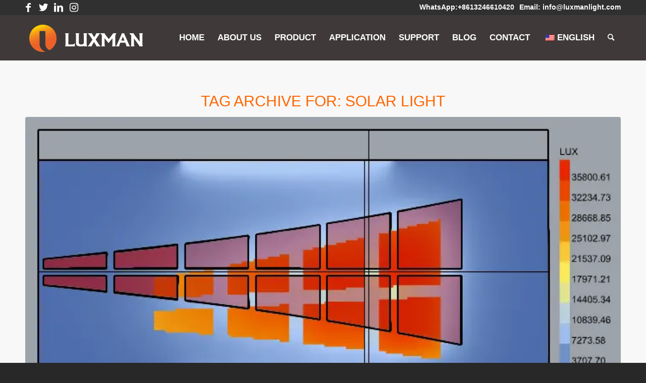

--- FILE ---
content_type: text/html; charset=UTF-8
request_url: https://luxmanlight.com/tag/solar-light/
body_size: 32926
content:
<!DOCTYPE html><html lang="en-US" prefix="og: https://ogp.me/ns#" class="html_stretched responsive av-preloader-disabled  html_header_top html_logo_left html_main_nav_header html_menu_right html_slim html_header_sticky html_header_shrinking html_header_topbar_active html_mobile_menu_tablet html_header_searchicon html_content_align_center html_header_unstick_top html_header_stretch_disabled html_minimal_header html_av-submenu-hidden html_av-submenu-display-click html_av-overlay-side html_av-overlay-side-classic html_av-submenu-clone html_entry_id_8359 av-cookies-no-cookie-consent av-default-lightbox av-no-preview html_text_menu_active av-mobile-menu-switch-default"><head><script data-no-optimize="1">var litespeed_docref=sessionStorage.getItem("litespeed_docref");litespeed_docref&&(Object.defineProperty(document,"referrer",{get:function(){return litespeed_docref}}),sessionStorage.removeItem("litespeed_docref"));</script>  <script type="litespeed/javascript">(function(w,d,s,l,i){w[l]=w[l]||[];w[l].push({'gtm.start':new Date().getTime(),event:'gtm.js'});var f=d.getElementsByTagName(s)[0],j=d.createElement(s),dl=l!='dataLayer'?'&l='+l:'';j.async=!0;j.src='https://www.googletagmanager.com/gtm.js?id='+i+dl;f.parentNode.insertBefore(j,f)})(window,document,'script','dataLayer','GTM-PXWG54R')</script>  <script type="litespeed/javascript" data-src="https://www.googletagmanager.com/gtag/js?id=G-FSQ7J4CK2D"></script> <script type="litespeed/javascript">window.dataLayer=window.dataLayer||[];function gtag(){dataLayer.push(arguments)}
gtag('js',new Date());gtag('config','G-FSQ7J4CK2D')</script> <meta charset="UTF-8" /><meta name="robots" content="noindex, follow" /><meta name="viewport" content="width=device-width, initial-scale=1"><title>solar light - LUXMAN</title><meta name="robots" content="follow, index, max-snippet:-1, max-video-preview:-1, max-image-preview:large"/><link rel="canonical" href="https://luxmanlight.com/tag/solar-light/" /><meta property="og:locale" content="en_US" /><meta property="og:type" content="article" /><meta property="og:title" content="solar light - LUXMAN" /><meta property="og:url" content="https://luxmanlight.com/tag/solar-light/" /><meta property="og:site_name" content="luxman" /><meta property="article:publisher" content="https://www.facebook.com/luxmanlighting" /><meta name="twitter:card" content="summary_large_image" /><meta name="twitter:title" content="solar light - LUXMAN" /><meta name="twitter:site" content="@luxmansolar" /><meta name="twitter:label1" content="Posts" /><meta name="twitter:data1" content="4" /> <script type="application/ld+json" class="rank-math-schema-pro">{"@context":"https://schema.org","@graph":[{"@type":"BreadcrumbList","@id":"https://luxmanlight.com/tag/solar-light/#breadcrumb","itemListElement":[{"@type":"ListItem","position":"1","item":{"@id":"https://luxmanlight.com","name":"Home"}},{"@type":"ListItem","position":"2","item":{"@id":"https://luxmanlight.com/tag/solar-light/","name":"solar light"}}]}]}</script> <style id="litespeed-ccss">html{min-width:910px}html.responsive{min-width:0}.container{position:relative;width:100%;margin:0 auto;padding:0 50px;clear:both}.inner-container{position:relative;height:100%;width:100%}.container_wrap{clear:both;position:relative;border-top-style:solid;border-top-width:1px}.units{float:left;display:inline;margin-left:50px;position:relative;z-index:1;min-height:1px}#wrap_all{width:100%;position:static;z-index:2;overflow:hidden}body .units.alpha{margin-left:0;clear:left}body .units.alpha{width:100%}.container .av-content-full.units{width:100%}.container{max-width:1010px}@media only screen and (min-width:768px) and (max-width:989px){.responsive #top{overflow-x:hidden}.responsive .container{max-width:782px}}@media only screen and (max-width:767px){.responsive #top{overflow-x:hidden}.responsive #top #wrap_all .container{width:85%;max-width:85%;margin:0 auto;padding-left:0;padding-right:0;float:none}.responsive .units{margin:0}}.container:after{content:"20";display:block;height:0;clear:both;visibility:hidden}html,body,div,span,h3,p,a,img,strong,ul,li,form,article,header,nav{margin:0;padding:0;border:0;font-size:100%;font:inherit;vertical-align:baseline}article,header,nav{display:block}body{line-height:1em}ul{list-style:none}*{-moz-box-sizing:border-box;-webkit-box-sizing:border-box;box-sizing:border-box}html.responsive,.responsive body{overflow-x:hidden}body{font:13px/1.65em "HelveticaNeue","Helvetica Neue",Helvetica,Arial,sans-serif;color:#444;-webkit-text-size-adjust:100%}h3{font-weight:600}h3{font-size:20px;line-height:1.1em;margin-bottom:8px}p{margin:.85em 0}strong{font-weight:700}a{text-decoration:none;outline:0;max-width:100%;max-width:none}a:visited{outline:0;text-decoration:underline}#top .avia_hidden_link_text{display:none}ul{margin-bottom:20px}ul{list-style:none outside;margin-left:7px}ul ul{margin:4px 0 5px 30px}ul ul li{margin-bottom:6px}img,a img{border:none;padding:0;margin:0;display:inline-block;max-width:100%;height:auto}input[type=submit]{padding:9px 22px;border:none;-webkit-appearance:none;border-radius:0}[data-av_icon]:before{-webkit-font-smoothing:antialiased;-moz-osx-font-smoothing:grayscale;font-weight:400;content:attr(data-av_icon);speak:never}#top form{margin-bottom:20px}#top input[type=text],#top input[type=email],#top textarea{-webkit-appearance:none;border:1px solid #e1e1e1;padding:8px 6px;outline:none;font:1em "HelveticaNeue","Helvetica Neue",Helvetica,Arial,sans-serif;color:#777;margin:0;width:100%;display:block;margin-bottom:20px;background:#fff;border-radius:0}#top textarea{min-height:60px;line-height:1.5em}#top textarea{width:100%}body .aligncenter{clear:both;display:block;margin:10px auto;padding:10px 0;position:relative}#header{position:relative;z-index:501;width:100%;background:0 0}#header_main .container,.main_menu ul:first-child>li a{height:88px;line-height:88px}.html_header_top.html_header_sticky #main{padding-top:88px}.html_header_top.html_header_sticky #header{position:fixed}.html_header_top.html_header_topbar_active.html_header_sticky #top #main{padding-top:119px}.av_icon_active_left .social_bookmarks{float:left}.av_phone_active_right .phone-info{float:right}.phone-info{float:left;font-weight:700;line-height:20px;font-size:11px;padding:5px 0}.phone-info div{display:inline-block;line-height:1em}#header_meta{border-top:none;z-index:10;min-height:30px;border-bottom-style:solid;border-bottom-width:1px;margin-bottom:-1px}#header_meta .container{min-height:30px}#header_main{border-bottom-width:1px;border-bottom-style:solid;z-index:1}.header_bg{position:absolute;top:0;left:0;width:100%;height:100%;opacity:.95;filter:alpha(opacity=95);z-index:0;-webkit-perspective:1000px;-webkit-backface-visibility:hidden}.av_minimal_header .header_bg{opacity:1;filter:alpha(opacity=100)}.av_minimal_header #header_main,.av_minimal_header #header_meta{border:none}.av_minimal_header .avia-menu-fx{display:none}#top #header.av_minimal_header .main_menu ul:first-child>li>ul,#top #header.av_minimal_header .main_menu .avia_mega_div>.sub-menu{border-top:none}.av_minimal_header #header_main .container,.av_minimal_header .main_menu ul:first-child>li a{height:90px;line-height:90px}.av-hamburger{padding:0;display:inline-block;font:inherit;color:inherit;text-transform:none;background-color:transparent;border:0;margin:0;overflow:visible}.av-hamburger-box{width:35px;height:24px;display:inline-block;position:relative}.av-hamburger-inner{display:block;top:50%;margin-top:-2px}.av-hamburger-inner,.av-hamburger-inner:before,.av-hamburger-inner:after{width:40px;height:3px;background-color:#000;border-radius:3px;position:absolute}.av-hamburger-inner:before,.av-hamburger-inner:after{content:"";display:block}.av-hamburger-inner:before{top:-10px}.av-hamburger-inner:after{bottom:-10px}.av-burger-menu-main{display:none}.av-burger-menu-main a{padding-left:10px}.av-hamburger strong{display:none}.av-hamburger-box{height:8px}.av-hamburger-inner,.av-hamburger-inner:before,.av-hamburger-inner:after{width:100%}#top .av-small-burger-icon{-ms-transform:scale(.6);transform:scale(.6);transform-origin:right}#top #wrap_all #header .av-small-burger-icon a{padding:0}div .logo{float:left;position:absolute;left:0;z-index:1}.logo,.logo a{overflow:hidden;position:relative;display:block;height:100%}.logo img{padding:0;display:block;width:auto;height:auto;max-height:100%;image-rendering:auto;position:relative;z-index:2;height:100%;height:auto}.main_menu{clear:none;position:absolute;z-index:100;line-height:30px;height:100%;margin:0;right:0}.av-main-nav-wrap{float:left;position:relative;z-index:3}.av-main-nav-wrap ul{margin:0;padding:0}.av-main-nav{z-index:110;position:relative}.av-main-nav ul{display:none;margin-left:0;left:0;position:absolute;top:100%;width:208px;z-index:2;padding:0;box-shadow:0 8px 15px rgba(0,0,0,.1);margin-top:-1px}.av-main-nav ul li{margin:0;padding:0;width:100%}.av-main-nav ul li a{border-right-style:solid;border-right-width:1px;border-left-style:solid;border-left-width:1px}.av-main-nav ul li:last-child>a{border-bottom-style:solid;border-bottom-width:1px}.av-main-nav li{float:left;position:relative;z-index:20}.av-main-nav>li>ul{border-top-width:2px;border-top-style:solid}.av-main-nav>li{line-height:30px}.av-main-nav li a{max-width:none}.av-main-nav>li>a{display:block;text-decoration:none;padding:0 13px;font-weight:400;font-weight:600;font-size:13px}#top .av-main-nav ul a{width:100%;height:auto;float:left;text-align:left;line-height:23px;padding:8px 15px;font-size:12px;min-height:23px;max-width:none;text-decoration:none;font-family:inherit}.avia-menu-fx{position:absolute;bottom:-1px;height:2px;z-index:10;width:100%;left:0;opacity:0;visibility:hidden}.avia-menu-fx .avia-arrow-wrap{height:10px;width:10px;position:absolute;top:-10px;left:50%;margin-left:-5px;overflow:hidden;display:none;visibility:hidden}.avia-menu-fx .avia-arrow-wrap .avia-arrow{top:10px}.html_main_nav_header.html_logo_left #top .main_menu .menu>li:last-child>a{padding-right:0}.main_menu .avia-bullet{display:none}#top #header .mega_menu_title a{color:inherit;font-size:17px;line-height:1.1em;padding:0;margin:0;background:0 0;border:none}#header .avia_mega_div{display:none;margin:-1px 0 0;right:0;position:absolute;top:100%;z-index:2;box-shadow:0 32px 60px rgba(0,0,0,.1);overflow:hidden;padding:1px 0 0;text-align:left}#header.av_minimal_header .avia_mega_div{margin:0;border-top-style:solid;border-top-width:1px}#header.av_minimal_header .avia_mega_div .units{border-right:none}#header .avia_mega_div .units{padding:0 14px 0 15px;margin:0;border-right-style:dotted;border-right-width:1px}#top #header .avia_mega_div ul,#top #header .avia_mega_div li{position:relative;display:block;top:auto;left:auto;height:auto}#top #header .avia_mega_div .sub-menu{overflow:hidden;width:100%;box-shadow:none;border-style:none;border-width:0;position:relative;top:0;display:block;left:0;clear:both}#top #header .avia_mega_div>.sub-menu{display:table;padding:20px 30px 30px;border-top-style:solid;border-top-width:2px}#top #header .avia_mega_div>.sub-menu.avia_mega_hr{padding-top:30px}#top #header .avia_mega_div>.sub-menu>li{display:table-cell;float:none;padding-top:10px;padding-bottom:0;vertical-align:top}#top #header .avia_mega_div>.sub-menu.avia_mega_hr{border-top-width:1px;border-top-style:dashed}#header .avia_mega_div .avia_mega_menu_columns_first{padding-left:0}#header .avia_mega_div .avia_mega_menu_columns_last{padding-right:0;border-right-style:none;border-right-width:0}.avia-bullet{display:block;position:absolute;height:0;width:0;top:51%;margin-top:-3px;left:-3px;border-top:3px solid transparent!important;border-bottom:3px solid transparent!important;border-left:3px solid green}#header .mega_menu_title{margin-bottom:8px;font-size:17px;line-height:1.1em;font-weight:600;display:block}#top #menu-item-search{z-index:100}#top .menu-item-search-dropdown>a{font-size:17px}#top #menu-item-search.menu-item-search-dropdown>a{border-left:none}.avia-arrow{height:10px;width:10px;position:absolute;top:-6px;left:50%;margin-left:-5px;-webkit-transform:rotate(45deg);transform:rotate(45deg);border-width:1px;border-style:solid;visibility:hidden}#top .social_bookmarks{height:30px;z-index:150;-webkit-backface-visibility:hidden;margin:0 0 0 -9px}#top .social_bookmarks li{height:100%;float:left;padding:0;border-right-style:solid;border-right-width:1px;display:block;width:30px}#top #header .social_bookmarks li:last-child{border-right-style:none;border-right-width:0}#top .social_bookmarks li a{float:left;width:30px;line-height:30px;display:block;margin:0;outline:none;padding:0;min-height:30px;height:100%;overflow:visible;z-index:2;position:relative;text-align:center}#top #wrap_all .social_bookmarks,#top #wrap_all .social_bookmarks a,#top #wrap_all .social_bookmarks li{background:0 0}.content{padding-top:50px;padding-bottom:50px;-webkit-box-sizing:content-box;-moz-box-sizing:content-box;box-sizing:content-box;min-height:1px;z-index:1}.content{border-right-style:solid;border-right-width:1px;margin-right:-1px}.fullsize .content{margin:0;border:none}.post{clear:both;width:100%;float:left;position:relative}#top .fullsize .template-blog .tag-page-post-type-title{font-size:50px;text-transform:uppercase}.archive .category-term-description:empty{display:none}.archive .category-term-description{margin-bottom:25px}#scroll-top-link{position:fixed;border-radius:2px;height:50px;width:50px;line-height:50px;text-decoration:none;text-align:center;opacity:0;right:50px;bottom:50px;z-index:1030;visibility:hidden}@media only screen and (min-width:768px) and (max-width:989px){.responsive .main_menu ul:first-child>li>a{padding:0 10px}.responsive #top .header_bg{opacity:1;filter:alpha(opacity=100)}.responsive #main .container_wrap:first-child{border-top:none}.responsive .logo{float:left}.responsive .logo img{margin:0}.responsive.html_mobile_menu_tablet .av-burger-menu-main{display:block}.responsive #top #wrap_all .av_mobile_menu_tablet .main_menu{top:0;left:auto;right:0;display:block}.responsive #top .av_mobile_menu_tablet .av-main-nav .menu-item{display:none}.responsive #top .av_mobile_menu_tablet .av-main-nav .menu-item-avia-special{display:block}.responsive #top #wrap_all .av_mobile_menu_tablet .menu-item-search-dropdown>a{font-size:24px}.responsive.html_mobile_menu_tablet #top #wrap_all #header{position:relative;width:100%;float:none;height:auto;margin:0!important;opacity:1;min-height:0}.responsive.html_mobile_menu_tablet #top #header #header_meta .social_bookmarks{display:none}.responsive.html_mobile_menu_tablet #top #wrap_all .menu-item-search-dropdown>a{font-size:24px}.responsive.html_mobile_menu_tablet.html_header_top.html_header_sticky #top #wrap_all #main{padding-top:88px}.responsive.html_mobile_menu_tablet.html_header_top #top #main{padding-top:0!important;margin:0}.responsive.html_mobile_menu_tablet #top #header_main>.container .main_menu .av-main-nav>li>a,.responsive.html_mobile_menu_tablet #top #wrap_all .av-logo-container{height:90px;line-height:90px}.responsive.html_mobile_menu_tablet #top #header_main>.container .main_menu .av-main-nav>li>a{min-width:0;padding:0 0 0 20px;margin:0;border-style:none;border-width:0}.responsive.html_mobile_menu_tablet #top #header .av-main-nav>li>a{background:0 0;color:inherit}}@media only screen and (max-width:767px){.responsive .post_author_timeline{display:none}.responsive .content{border:none}.responsive .big-preview{padding:0 0 10px}.responsive #top #wrap_all #header{position:relative;width:100%;float:none;height:auto;margin:0!important;opacity:1;min-height:0}.responsive #top #main{padding-top:0!important;margin:0}.responsive #top #main .container_wrap:first-child{border-top:none}.responsive .phone-info{float:none;width:100%;clear:both;text-align:center}.responsive .phone-info div{margin:0;padding:0;border:none}.responsive #top .logo{position:static;display:table;height:80px!important;float:none;padding:0;border:none;width:80%}.responsive .logo a{display:table-cell;vertical-align:middle}.responsive .logo img{height:auto!important;width:auto;max-width:100%;display:block;max-height:80px}.responsive #header_main .container{height:auto!important}.responsive #top .header_bg{opacity:1;filter:alpha(opacity=1)}.responsive #header_meta .social_bookmarks li{border-style:solid;border-width:1px;margin-bottom:-1px;margin-left:-1px}.responsive #top #header_meta .social_bookmarks li:last-child{border-right-style:solid;border-right-width:1px}.responsive #header .social_bookmarks{padding-bottom:2px;width:100%;text-align:center;height:auto;line-height:.8em;margin:0}.responsive #header .social_bookmarks li{float:none;display:inline-block}.responsive .logo img{margin:0}.responsive #top #header_meta .social_bookmarks li a{color:inherit;border-color:inherit;background:inherit}.responsive .av-burger-menu-main{display:block}.responsive #top #wrap_all .main_menu{top:0;height:80px;left:auto;right:0;display:block;position:absolute}.responsive .main_menu ul:first-child>li a{height:80px;line-height:80px}.responsive #top .av-main-nav .menu-item{display:none}.responsive #top .av-main-nav .menu-item-avia-special{display:block}.responsive #top #wrap_all .menu-item-search-dropdown>a{font-size:24px}.responsive #top #header .social_bookmarks{display:none}.responsive #top .av-logo-container .avia-menu{height:100%}.responsive #top #header_main>.container .main_menu .av-main-nav>li>a,.responsive #top #wrap_all .av-logo-container{height:80px;line-height:80px}.responsive #top #wrap_all .av-logo-container{padding:0}.responsive #top #header_main>.container .main_menu .av-main-nav>li>a{min-width:0;padding:0 0 0 20px;margin:0;border-style:none;border-width:0}.responsive #top #header .av-main-nav>li>a{background:0 0;color:inherit}.responsive #scroll-top-link{display:none}}@media only screen and (max-width:479px){.responsive #top #wrap_all #header .social_bookmarks{display:none}}#top .fullsize .template-blog .post-title{text-align:center;font-size:30px;padding:15px 0;max-width:800px;margin:0 auto}#top .fullsize .template-blog .post_author_timeline{display:none}#top .fullsize .template-blog .big-preview{padding:0 0 10px}#top .fullsize .template-blog .big-preview img{width:100%}.big-preview{display:block;padding:0 50px 10px 131px}.big-preview a{display:block;position:relative;overflow:hidden}.big-preview.single-big{padding:0 50px 10px 0}.fullsize .big-preview.single-big{padding:0 0 10px}.post-loop-1 .big-preview{position:relative;z-index:4}.big-preview img{display:block;border-radius:4px;position:relative;z-index:4;width:100%}ul{box-sizing:border-box}:root{--wp--preset--font-size--normal:16px;--wp--preset--font-size--huge:42px}.aligncenter{clear:both}html :where(img[class*=wp-image-]){height:auto;max-width:100%}.wpcf7 .screen-reader-response{position:absolute;overflow:hidden;clip:rect(1px,1px,1px,1px);clip-path:inset(50%);height:1px;width:1px;margin:-1px;padding:0;border:0;word-wrap:normal!important}.wpcf7 form .wpcf7-response-output{margin:2em .5em 1em;padding:.2em 1em;border:2px solid #00a0d2}.wpcf7 form.init .wpcf7-response-output{display:none}.wpcf7-form-control-wrap{position:relative}.wpcf7 input[type=email]{direction:ltr}.menu-item-object-language_switcher .trp-flag-image{display:inline-block;margin:-1px 5px;vertical-align:baseline;padding:0;border:0;border-radius:0}p:empty{display:none}.av_minimal_header+#main .container_wrap_first:first-child{border-top:none}@media screen{button::-moz-focus-inner{padding:0;border:0}}body{font-size:20px}html,#scroll-top-link{background-color:#282828}#scroll-top-link{color:#fff;border:1px solid #282828}.footer_color span{border-color:#393939}.main_color,.main_color div,.main_color main,.main_color article,.main_color span,.main_color h3,.main_color a,.main_color img,.main_color article{border-color:#e1e1e1}.main_color{background-color:#f8f8f8;color:#666}.main_color h3{color:#f60}.main_color a{color:#f60}.main_color ::-webkit-input-placeholder{color:#8d8d8d}.main_color ::-moz-placeholder{color:#8d8d8d;opacity:1}.main_color :-ms-input-placeholder{color:#8d8d8d}#main{border-color:#e1e1e1}.html_stretched #wrap_all{background-color:#f8f8f8}.header_color,.header_color div,.header_color nav,.header_color span,.header_color a,.header_color img,.header_color strong,.header_color ul,.header_color li,.header_color nav{border-color:#e1e1e1}.header_color{background-color:#3f3a39;color:#f60}.header_color .heading-color{color:#f60}.header_color .social_bookmarks a,.header_color .phone-info,.header_color .phone-info a{color:#fff}.header_color a,.header_color strong{color:#f60}.header_color .avia-menu-fx,.header_color .avia-menu-fx .avia-arrow{background-color:#f60;color:#fff;border-color:#d40}.header_color .container_wrap_meta{background:#303030}.header_color .avia-bullet{border-color:#f60}.html_header_top .header_color .main_menu ul:first-child>li>ul,.html_header_top #top .header_color .avia_mega_div>.sub-menu{border-top-color:#f60}.header_color ::-webkit-input-placeholder{color:#fff}.header_color ::-moz-placeholder{color:#fff;opacity:1}.header_color :-ms-input-placeholder{color:#fff}.header_color .header_bg,.header_color .main_menu ul ul,.header_color .main_menu .menu ul li a,.header_color .avia_mega_div{background-color:#3f3a39;color:#fff}.header_color .main_menu ul:first-child>li>a{color:#fff}.header_color#header .avia_mega_div>.sub-menu.avia_mega_hr{border-color:#e1e1e1}#main{background-color:#3f3a39}.header_color .av-hamburger-inner,.header_color .av-hamburger-inner:before,.header_color .av-hamburger-inner:after{background-color:#fff}@media only screen and (max-width:767px){.header_color div .av-hamburger-inner,.header_color div .av-hamburger-inner:before,.header_color div .av-hamburger-inner:after{background-color:#fff}}@media only screen and (max-width:989px){.html_mobile_menu_tablet .header_color div .av-hamburger-inner,.html_mobile_menu_tablet .header_color div .av-hamburger-inner:before,.html_mobile_menu_tablet .header_color div .av-hamburger-inner:after{background-color:#fff}}h3,.av-special-font{font-family:'lato',Helvetica,Arial,sans-serif}body.lato{font-family:'lato',Helvetica,Arial,sans-serif}#header_main .main_menu .avia-menu-text{font-weight:600;text-transform:uppercase}.sub-menu img{//width:260px!important}#top .social_bookmarks li{border-right-width:0}.wpcf7-form div.wpcf7-response-output{margin:0!important}.wpcf7-submit{display:block;margin:auto}#menu-item-700 ul.avia_mega_hr{width:40%!important}.nocti_egpwega .ontwmmn{display:flex!important;justify-content:space-between}.nocti_egpwega .ontwmmn .input_item{width:49.5%!important}#top .nocti_egpwega textarea{max-height:200px}#top .nocti_egpwega input[type=submit]{padding:15px 40px;border-radius:3px}.pum-content input[type=submit]{background-color:#f60;padding:15px 40px;border-radius:3px;border-color:#f60;color:#fff}.popmake-content input{margin-bottom:0!important}.container{width:100%}.responsive .container{max-width:1310px}#top #wrap_all .main_color h3{font-weight:400;text-transform:uppercase}#top #wrap_all .av-main-nav ul>li>a,#top #wrap_all .avia_mega_div,#top #wrap_all .avia_mega_div ul{font-size:16px}#top #header .av-main-nav>li>a{font-size:17px}.pum-container,.pum-content,.pum-content+.pum-close,.pum-overlay{background:0 0;border:none;bottom:auto;clear:none;float:none;font-family:inherit;font-size:medium;font-style:normal;font-weight:400;height:auto;left:auto;letter-spacing:normal;line-height:normal;max-height:none;max-width:none;min-height:0;min-width:0;overflow:visible;position:static;right:auto;text-align:left;text-decoration:none;text-indent:0;text-transform:none;top:auto;visibility:visible;white-space:normal;width:auto;z-index:auto}.pum-content{position:relative;z-index:1}.pum-overlay{position:fixed}.pum-overlay{height:100%;width:100%;top:0;left:0;right:0;bottom:0;z-index:1999999999;overflow:initial;display:none}.pum-overlay,.pum-overlay *,.pum-overlay :after,.pum-overlay :before,.pum-overlay:after,.pum-overlay:before{box-sizing:border-box}.pum-container{top:100px;position:absolute;margin-bottom:3em;z-index:1999999999}.pum-container.pum-responsive{left:50%;margin-left:-47.5%;width:95%;height:auto;overflow:visible}@media only screen and (min-width:1024px){.pum-container.pum-responsive.pum-responsive-medium{margin-left:-30%;width:60%}}.pum-container .pum-content>:last-child{margin-bottom:0}.pum-container .pum-content>:first-child{margin-top:0}.pum-container .pum-content+.pum-close{text-decoration:none;text-align:center;line-height:1;position:absolute;min-width:1em;z-index:2;background-color:transparent}.pum-theme-8937,.pum-theme-default-theme{background-color:rgba(255,255,255,1)}.pum-theme-8937 .pum-container,.pum-theme-default-theme .pum-container{padding:18px;border-radius:0;border:1px none #000;box-shadow:1px 1px 3px 0px rgba(2,2,2,.23);background-color:rgba(249,249,249,1)}.pum-theme-8937 .pum-content,.pum-theme-default-theme .pum-content{color:#8c8c8c;font-family:inherit;font-weight:400;font-style:inherit}.pum-theme-8937 .pum-content+.pum-close,.pum-theme-default-theme .pum-content+.pum-close{position:absolute;height:auto;width:auto;left:auto;right:0;bottom:auto;top:0;padding:8px;color:#fff;font-family:inherit;font-weight:400;font-size:12px;font-style:inherit;line-height:36px;border:1px none #fff;border-radius:0;box-shadow:1px 1px 3px 0px rgba(2,2,2,.23);text-shadow:0px 0px 0px rgba(0,0,0,.23);background-color:rgba(0,183,205,1)}html body [data-av_iconfont='entypo-fontello']:before{font-family:'entypo-fontello'}</style><link rel="preload" data-asynced="1" data-optimized="2" as="style" onload="this.onload=null;this.rel='stylesheet'" href="https://luxmanlight.com/wp-content/litespeed/ucss/d5b52035932e27f0da484a29b4a1f360.css?ver=09f51" /><script data-optimized="1" type="litespeed/javascript" data-src="https://luxmanlight.com/wp-content/plugins/litespeed-cache/assets/js/css_async.min.js"></script> <style id='classic-theme-styles-inline-css' type='text/css'>/*! This file is auto-generated */
.wp-block-button__link{color:#fff;background-color:#32373c;border-radius:9999px;box-shadow:none;text-decoration:none;padding:calc(.667em + 2px) calc(1.333em + 2px);font-size:1.125em}.wp-block-file__button{background:#32373c;color:#fff;text-decoration:none}</style><style id='ez-toc-inline-css' type='text/css'>div#ez-toc-container .ez-toc-title {font-size: 120%;}div#ez-toc-container .ez-toc-title {font-weight: 500;}div#ez-toc-container ul li {font-size: 95%;}div#ez-toc-container ul li {font-weight: 500;}div#ez-toc-container nav ul ul li {font-size: 90%;}
.ez-toc-container-direction {direction: ltr;}.ez-toc-counter ul{counter-reset: item ;}.ez-toc-counter nav ul li a::before {content: counters(item, ".", decimal) ". ";display: inline-block;counter-increment: item;flex-grow: 0;flex-shrink: 0;margin-right: .2em; float: left; }.ez-toc-widget-direction {direction: ltr;}.ez-toc-widget-container ul{counter-reset: item ;}.ez-toc-widget-container nav ul li a::before {content: counters(item, ".", decimal) ". ";display: inline-block;counter-increment: item;flex-grow: 0;flex-shrink: 0;margin-right: .2em; float: left; }</style> <script type="litespeed/javascript" data-src="https://luxmanlight.com/wp-includes/js/jquery/jquery.min.js" id="jquery-core-js"></script> <script id="sib-front-js-js-extra" type="litespeed/javascript">var sibErrMsg={"invalidMail":"Please fill out valid email address","requiredField":"Please fill out required fields","invalidDateFormat":"Please fill out valid date format","invalidSMSFormat":"Please fill out valid phone number"};var ajax_sib_front_object={"ajax_url":"https:\/\/luxmanlight.com\/wp-admin\/admin-ajax.php","ajax_nonce":"4f874d5b98","flag_url":"https:\/\/luxmanlight.com\/wp-content\/plugins\/mailin\/img\/flags\/"}</script> <link href="[data-uri]" rel="icon" type="image/x-icon" /><script type="litespeed/javascript">var w=window;var p=w.location.protocol;if(p.indexOf("http")<0){p="http"+":"}var d=document;var f=d.getElementsByTagName('script')[0],s=d.createElement('script');s.type='text/javascript';s.async=!1;if(s.readyState){s.onreadystatechange=function(){if(s.readyState=="loaded"||s.readyState=="complete"){s.onreadystatechange=null;try{loadwaprops("3zb3875fbb0ccdb24610384779f872cf2f","3z68c5b931af786aa7d6610ecb79c177f2","3zad20ce61293f2017dc28511914655e3eda4d5ac4e33ef9e72a4ba16a97e4add2","3z1f1b8bb062346223ba613ef4342c6624","0.0")}catch(e){}}}}else{s.onload=function(){try{loadwaprops("3zb3875fbb0ccdb24610384779f872cf2f","3z68c5b931af786aa7d6610ecb79c177f2","3zad20ce61293f2017dc28511914655e3eda4d5ac4e33ef9e72a4ba16a97e4add2","3z1f1b8bb062346223ba613ef4342c6624","0.0")}catch(e){}}};s.src=p+"//ma.zoho.com/hub/js/WebsiteAutomation.js";f.parentNode.insertBefore(s,f)</script> <script type="litespeed/javascript" data-src="https://cdn.pagesense.io/js/847996897/e69a4e7f157f477ca94a24b623f60435.js"></script><link rel="alternate" hreflang="en-US" href="https://luxmanlight.com/tag/solar-light/"/><link rel="alternate" hreflang="es-ES" href="https://luxmanlight.com/es/etiqueta/luz-solar/"/><link rel="alternate" hreflang="ar" href="https://luxmanlight.com/ar/بطاقة-شعار/ضوء-بالطاقة-الشمسية/"/><link rel="alternate" hreflang="fr-FR" href="https://luxmanlight.com/fr/etiqueter/lumiere-solaire/"/><link rel="alternate" hreflang="ja" href="https://luxmanlight.com/ja/鬼ごっこ/太陽光/"/><link rel="alternate" hreflang="pt-PT" href="https://luxmanlight.com/pt/marcacao/luz-solar/"/><link rel="alternate" hreflang="de-DE" href="https://luxmanlight.com/de/etikett/solarlicht/"/><link rel="alternate" hreflang="zh-HK" href="https://luxmanlight.com/zh/标签/太阳灯/"/><link rel="alternate" hreflang="en" href="https://luxmanlight.com/tag/solar-light/"/><link rel="alternate" hreflang="es" href="https://luxmanlight.com/es/etiqueta/luz-solar/"/><link rel="alternate" hreflang="fr" href="https://luxmanlight.com/fr/etiqueter/lumiere-solaire/"/><link rel="alternate" hreflang="pt" href="https://luxmanlight.com/pt/marcacao/luz-solar/"/><link rel="alternate" hreflang="de" href="https://luxmanlight.com/de/etikett/solarlicht/"/><link rel="alternate" hreflang="zh" href="https://luxmanlight.com/zh/标签/太阳灯/"/><link rel="llms-sitemap" href="https://luxmanlight.com/llms.txt" /><link rel="profile" href="https://gmpg.org/xfn/11" /><link rel="alternate" type="application/rss+xml" title="LUXMAN RSS2 Feed" href="https://luxmanlight.com/feed/" /><!--[if lt IE 9]><script src="https://luxmanlight.com/wp-content/themes/nocti/js/html5shiv.js"></script><![endif]--><link rel="icon" href="https://luxmanlight.com/wp-content/uploads/2019/02/Luxman-logo-small.png" type="image/png"><style type="text/css">.broken_link, a.broken_link {
	text-decoration: line-through;
}</style><style type="text/css" id="wp-custom-css">.activity-banner .container.av-section-cont-open {max-width: 80%;}

.container.av-section-cont-open{ max-width: 1420px!important; }</style><style type='text/css'>@font-face {font-family: 'entypo-fontello'; font-weight: normal; font-style: normal; font-display: auto;
src: url('https://luxmanlight.com/wp-content/themes/nocti/config-templatebuilder/avia-template-builder/assets/fonts/entypo-fontello.woff2') format('woff2'),
url('https://luxmanlight.com/wp-content/themes/nocti/config-templatebuilder/avia-template-builder/assets/fonts/entypo-fontello.woff') format('woff'),
url('https://luxmanlight.com/wp-content/themes/nocti/config-templatebuilder/avia-template-builder/assets/fonts/entypo-fontello.ttf') format('truetype'),
url('https://luxmanlight.com/wp-content/themes/nocti/config-templatebuilder/avia-template-builder/assets/fonts/entypo-fontello.svg#entypo-fontello') format('svg'),
url('https://luxmanlight.com/wp-content/themes/nocti/config-templatebuilder/avia-template-builder/assets/fonts/entypo-fontello.eot'),
url('https://luxmanlight.com/wp-content/themes/nocti/config-templatebuilder/avia-template-builder/assets/fonts/entypo-fontello.eot?#iefix') format('embedded-opentype');
} #top .avia-font-entypo-fontello, body .avia-font-entypo-fontello, html body [data-av_iconfont='entypo-fontello']:before{ font-family: 'entypo-fontello'; }</style> <script type="litespeed/javascript" data-src="https://www.googletagmanager.com/gtag/js?id=AW-733866076"></script> <script type="litespeed/javascript">window.dataLayer=window.dataLayer||[];function gtag(){dataLayer.push(arguments)}
gtag('js',new Date());gtag('config','AW-733866076',{'allow_enhanced_conversions':!0})</script> <script type="litespeed/javascript">var enhanced_conversion_data;window.addEventListener('load',function(event){document.querySelectorAll("#wpcf7-f1997-p1241-o1 > form > p > input").forEach(function(e){e.addEventListener('click',function(){var name=document.querySelector("#wpcf7-f1997-p1241-o1 > form > div.onecolumn > div:nth-child(1) > span > input").value;var email=document.querySelector("#wpcf7-f1997-p1241-o1 > form > div.onecolumn > div:nth-child(2) > span > input").value;var subject=document.querySelector("#wpcf7-f1997-p1241-o1 > form > div.onecolumn > div:nth-child(3) > span > input").value;var message=document.querySelector("#wpcf7-f1997-p1241-o1 > form > div.onecolumn > div:nth-child(4) > span > input").value;var mailformat=/\b([^\s]+@[^\s]+)\b/g;if(name!=''&&subject!=''&&email!=''&&email.match(mailformat)&&message!=''){enhanced_conversion_data={"email":email};gtag('event','conversion',{'send_to':'AW-733866076/zvZZCMXrgoEYENzQ990C'})}})})})</script> <script type="litespeed/javascript">window.addEventListener('load',function(){document.querySelectorAll('input[type*="submit"]').forEach(function(e){e.addEventListener('click',function(){var name=document.getElementsByName("avia_1_1")[0].value;var email=document.getElementsByName("avia_2_1")[0].value;var mailformat=/^\w+([\.-]?\w+)*@\w+([\.-]?\w+)*(\.\w{2,3})+$/;if(name!=""&&email!=""&&email.match(mailformat)){gtag('set','user_data',{"email":email});gtag('event','conversion',{'send_to':'AW-733866076/SHCmCLLdgIEYENzQ990C'})}})})})</script> <script type="litespeed/javascript">window.addEventListener('DOMContentLiteSpeedLoaded',function(event){document.querySelectorAll("a[href^='https://api.whatsapp.com/send?phone=+8613246610420']").forEach(function(e){e.addEventListener('click',function(){gtag('event','conversion',{'send_to':'AW-733866076/ObKkCOnwgIEYENzQ990C'})})})})</script> <script type="litespeed/javascript" data-src="https://cdn.pagesense.io/js/luxman/d86b3f68180348e5a2a0b5f34929f536.js"></script> </head><body id="top" class="archive tag tag-solar-light tag-411 stretched rtl_columns av-curtain-numeric lato  translatepress-en_US avia-responsive-images-support">
<noscript><iframe data-lazyloaded="1" src="about:blank" data-litespeed-src="https://www.googletagmanager.com/ns.html?id=GTM-PXWG54R"
height="0" width="0" style="display:none;visibility:hidden"></iframe></noscript>
 <script id="zsiqchat" type="litespeed/javascript">var $zoho=$zoho||{};$zoho.salesiq=$zoho.salesiq||{widgetcode:"0c5ff79668a5007df3c0145cdce0350c00a541bedc81b19aaf9f61ff2e470e45",values:{},ready:function(){}};var d=document;s=d.createElement("script");s.type="text/javascript";s.id="zsiqscript";s.defer=!0;s.src="https://salesiq.zoho.com/widget";t=d.getElementsByTagName("script")[0];t.parentNode.insertBefore(s,t)</script> <div id='wrap_all'><header id='header' class='all_colors header_color dark_bg_color  av_header_top av_logo_left av_main_nav_header av_menu_right av_slim av_header_sticky av_header_shrinking av_header_stretch_disabled av_mobile_menu_tablet av_header_searchicon av_header_unstick_top av_minimal_header av_bottom_nav_disabled  av_alternate_logo_active av_header_border_disabled' ><div id='header_meta' class='container_wrap container_wrap_meta  av_icon_active_left av_extra_header_active av_phone_active_right av_entry_id_8359'><div class='container'><ul class='noLightbox social_bookmarks icon_count_4'><li class='social_bookmarks_facebook av-social-link-facebook social_icon_1'><a target="_blank" aria-label="Link to Facebook" href='https://www.facebook.com/Shenzhen-Luxman-Light-COLTD-643483519176233' aria-hidden='false' data-av_icon='' data-av_iconfont='entypo-fontello' title='Facebook' rel="noopener"><span class='avia_hidden_link_text'>Facebook</span></a></li><li class='social_bookmarks_twitter av-social-link-twitter social_icon_2'><a target="_blank" aria-label="Link to Twitter" href='https://www.twitter.com/luxmansolar/' aria-hidden='false' data-av_icon='' data-av_iconfont='entypo-fontello' title='Twitter' rel="noopener"><span class='avia_hidden_link_text'>Twitter</span></a></li><li class='social_bookmarks_linkedin av-social-link-linkedin social_icon_3'><a target="_blank" aria-label="Link to LinkedIn" href='https://www.linkedin.com/company/luxmansolarstreetlight' aria-hidden='false' data-av_icon='' data-av_iconfont='entypo-fontello' title='LinkedIn' rel="noopener"><span class='avia_hidden_link_text'>LinkedIn</span></a></li><li class='social_bookmarks_instagram av-social-link-instagram social_icon_4'><a target="_blank" aria-label="Link to Instagram" href='https://www.instagram.com/luxmansolar/' aria-hidden='false' data-av_icon='' data-av_iconfont='entypo-fontello' title='Instagram' rel="noopener"><span class='avia_hidden_link_text'>Instagram</span></a></li></ul><div class='phone-info '><div><span style="padding-right:10px;"><a style="font-size: 14px !important;" href="https://api.whatsapp.com/send?phone=+8613246610420&text=Hello">WhatsApp:+8613246610420</a></span><a style="font-size: 14px !important;" href="/cdn-cgi/l/email-protection#4c25222a230c203934212d2220252b2438622f2321">Email: <span class="__cf_email__" data-cfemail="6e070008012e021b16030f00020709061a400d0103">[email&#160;protected]</span></a></div></div></div></div><div  id='header_main' class='container_wrap container_wrap_logo'><div class='container av-logo-container'><div class='inner-container'><span class='logo avia-standard-logo'><a href='https://luxmanlight.com/' class=''><img data-lazyloaded="1" src="[data-uri]" data-src="https://luxmanlight.com/wp-content/uploads/2019/05/logo-new.png" height="100" width="300" alt='LUXMAN' title='logo-new' /></a></span><nav class='main_menu' data-selectname='Select a page' ><div class="avia-menu av-main-nav-wrap"><ul role="menu" class="menu av-main-nav" id="avia-menu"><li role="menuitem" id="menu-item-697" class="menu-item menu-item-type-custom menu-item-object-custom menu-item-home menu-item-top-level menu-item-top-level-1"><a href="https://luxmanlight.com" tabindex="0"><span class="avia-bullet"></span><span class="avia-menu-text">Home</span><span class="avia-menu-fx"><span class="avia-arrow-wrap"><span class="avia-arrow"></span></span></span></a></li><li role="menuitem" id="menu-item-699" class="menu-item menu-item-type-custom menu-item-object-custom menu-item-has-children menu-item-top-level menu-item-top-level-2"><a href="#" tabindex="0"><span class="avia-bullet"></span><span class="avia-menu-text">About us</span><span class="avia-menu-fx"><span class="avia-arrow-wrap"><span class="avia-arrow"></span></span></span></a><ul class="sub-menu"><li role="menuitem" id="menu-item-741" class="menu-item menu-item-type-custom menu-item-object-custom"><a href="https://luxmanlight.com/about-luxman-solar-street-light-factory" tabindex="0"><span class="avia-bullet"></span><span class="avia-menu-text">About LUXMAN</span></a></li><li role="menuitem" id="menu-item-8303" class="menu-item menu-item-type-post_type menu-item-object-page"><a href="https://luxmanlight.com/luxman-brand-story/" tabindex="0"><span class="avia-bullet"></span><span class="avia-menu-text">BRAND STORY</span></a></li><li role="menuitem" id="menu-item-742" class="menu-item menu-item-type-custom menu-item-object-custom"><a href="https://luxmanlight.com/visioncommission/" tabindex="0"><span class="avia-bullet"></span><span class="avia-menu-text">Culture &#038; Vision</span></a></li><li role="menuitem" id="menu-item-1107" class="menu-item menu-item-type-custom menu-item-object-custom"><a href="https://luxmanlight.com/oem-soalr-street-light/" tabindex="0"><span class="avia-bullet"></span><span class="avia-menu-text">Product R&#038;D</span></a></li><li role="menuitem" id="menu-item-743" class="menu-item menu-item-type-custom menu-item-object-custom"><a href="https://luxmanlight.com/solar-street-light-technology/" tabindex="0"><span class="avia-bullet"></span><span class="avia-menu-text">Technology</span></a></li></ul></li><li role="menuitem" id="menu-item-700" class="menu-item menu-item-type-custom menu-item-object-custom menu-item-has-children menu-item-mega-parent  menu-item-top-level menu-item-top-level-3"><a href="/led-solar-street-light-outdoor" tabindex="0"><span class="avia-bullet"></span><span class="avia-menu-text">Product</span><span class="avia-menu-fx"><span class="avia-arrow-wrap"><span class="avia-arrow"></span></span></span></a><div class='avia_mega_div avia_mega6 twelve units'><ul class="sub-menu"><li role="menuitem" id="menu-item-3046" class="menu-item menu-item-type-custom menu-item-object-custom avia_mega_menu_columns_6 three units  avia_mega_menu_columns_first"><span class='mega_menu_title heading-color av-special-font'><a href="https://luxmanlight.com/my-series-solar-street-light/" style="text-decoration: none; text-align:left;font-weight: 600 !important ;text-transform: uppercase;"><img data-lazyloaded="1" src="[data-uri]" width="300" height="200" class="alignnone size-medium wp-image-983 aligncenter avia-menu-img2" data-src="https://luxmanlight.com/wp-content/uploads/2024/01/1705463012586.webp" alt="Solar Street Light"/>MY series solar street light </a></span></li><li role="menuitem" id="menu-item-17891" class="menu-item menu-item-type-custom menu-item-object-custom avia_mega_menu_columns_6 three units "><span class='mega_menu_title heading-color av-special-font'><a href="/mp-series-solar-street-light/" style="text-decoration: none; text-align:left;font-weight: 600 !important ;text-transform: uppercase;"><img data-lazyloaded="1" src="[data-uri]" width="344" height="230" class="alignnone size-medium wp-image-983 aligncenter avia-menu-img2" data-src="/wp-content/uploads/2023/12/mp.webp" alt="MP SERIES SOLAR STREET LIGHT"/>MP Series SSOLAR STREET LIGHT</a></span></li><li role="menuitem" id="menu-item-17895" class="menu-item menu-item-type-custom menu-item-object-custom avia_mega_menu_columns_6 three units "><span class='mega_menu_title heading-color av-special-font'><a href="https://luxmanlight.com/product-item/hs-series-solar-street-light/" style="text-decoration: none; text-align:left;font-weight: 600 !important ;text-transform: uppercase;"><img data-lazyloaded="1" src="[data-uri]" width="300" height="200" class="alignnone size-medium wp-image-983 aligncenter avia-menu-img2" data-src="https://luxmanlight.com/wp-content/uploads/2024/01/hs-series.webp" alt="SOLAR TRAFFIC LIGHTS"/>HS SERIES SOLAR STREET LIGHT</a></span></li><li role="menuitem" id="menu-item-17894" class="menu-item menu-item-type-custom menu-item-object-custom avia_mega_menu_columns_6 three units "><span class='mega_menu_title heading-color av-special-font'><a href="https://luxmanlight.com/product_entries/mobile-solar-lighting-tower/" style="text-decoration: none; text-align:left;font-weight: 600 !important ;text-transform: uppercase;"><img data-lazyloaded="1" src="[data-uri]" width="300" height="200" class="alignnone size-medium wp-image-983 aligncenter avia-menu-img2" data-src="https://luxmanlight.com/wp-content/uploads/2024/01/solar-tower.webp" alt="MOBILE SOLAR LIGHTING TOWER"/>MOBILE SOLAR LIGHTING TOWER</a></span></li><li role="menuitem" id="menu-item-2348" class="menu-item menu-item-type-custom menu-item-object-custom avia_mega_menu_columns_6 three units "><span class='mega_menu_title heading-color av-special-font'><a href="https://luxmanlight.com/product-item/solar-wind-hybrid-street-light/" style="text-decoration: none; text-align:left;font-weight: 600 !important ;text-transform: uppercase;"><img data-lazyloaded="1" src="[data-uri]" width="300" height="200" class="alignnone size-medium wp-image-983 aligncenter avia-menu-img2" data-src="https://luxmanlight.com/wp-content/uploads/2024/03/new-product-1.webp" alt="solar-wind-hybrid-street-light"/>solar wind hybrid street light</a></span></li><li role="menuitem" id="menu-item-705" class="menu-item menu-item-type-custom menu-item-object-custom avia_mega_menu_columns_6 three units avia_mega_menu_columns_last"><span class='mega_menu_title heading-color av-special-font'><a href="https://luxmanlight.com/commercial-solar-battery-energy-storage-system/" style="text-decoration: none; text-align:left;font-weight: 600 !important;text-transform: uppercase;"><img data-lazyloaded="1" src="[data-uri]" width="300" height="200" class="alignnone size-medium wp-image-983 aligncenter avia-menu-img2" style="display: inline;" data-src="https://luxmanlight.com/wp-content/uploads/2024/08/solar-energy-story.webp" alt=" solar battery energy storage"/>solar battery energy storage</a></span></li></ul><ul class="sub-menu avia_mega_hr"><li role="menuitem" id="menu-item-713" class="menu-item menu-item-type-custom menu-item-object-custom avia_mega_menu_columns_2 three units  avia_mega_menu_columns_first"><span class='mega_menu_title heading-color av-special-font'><a href="/s3-series-solar-street-light/" style="text-decoration: none; text-align:left;font-weight: 600 !important ;text-transform: uppercase;"><img data-lazyloaded="1" src="[data-uri]" width="300" height="200" class="alignnone size-medium wp-image-983 aligncenter avia-menu-img2" data-src="/wp-content/uploads/2019/02/main-menus-picture-S3-Series.jpg.webp" alt="S3 Series"/>All in One Solar Street Lights</a></span></li><li role="menuitem" id="menu-item-2353" class="menu-item menu-item-type-custom menu-item-object-custom avia_mega_menu_columns_2 three units avia_mega_menu_columns_last"><span class='mega_menu_title heading-color av-special-font'><a href="/s3c-solar-security-light/" style="text-decoration: none; text-align:left;font-weight: 600 !important ;text-transform: uppercase;"><img data-lazyloaded="1" src="[data-uri]" width="300" height="200" class="alignnone size-medium wp-image-983 aligncenter avia-menu-img2" data-src="/wp-content/uploads/2019/02/main-menus-picture-S3-Solar-CCTV.jpg.webp" alt="S3 Solar Cctv"/>Solar Camera street Light</a></span></li></ul></div></li><li role="menuitem" id="menu-item-2357" class="menu-item menu-item-type-post_type menu-item-object-page menu-item-has-children menu-item-top-level menu-item-top-level-4"><a href="https://luxmanlight.com/solar-street-light-applications/" tabindex="0"><span class="avia-bullet"></span><span class="avia-menu-text">Application</span><span class="avia-menu-fx"><span class="avia-arrow-wrap"><span class="avia-arrow"></span></span></span></a><ul class="sub-menu"><li role="menuitem" id="menu-item-2358" class="menu-item menu-item-type-post_type menu-item-object-page"><a href="https://luxmanlight.com/solar-street-light-applications/solar-powered-outdoor-lights/" tabindex="0"><span class="avia-bullet"></span><span class="avia-menu-text">Outdoor Solar Lights</span></a></li><li role="menuitem" id="menu-item-2444" class="menu-item menu-item-type-post_type menu-item-object-page"><a href="https://luxmanlight.com/solar-parking-lot-lights/" tabindex="0"><span class="avia-bullet"></span><span class="avia-menu-text">SOLAR PARKING LOT LIGHTS</span></a></li><li role="menuitem" id="menu-item-4074" class="menu-item menu-item-type-post_type menu-item-object-page"><a href="https://luxmanlight.com/solar-security-light/" tabindex="0"><span class="avia-bullet"></span><span class="avia-menu-text">SOLAR SECURITY LIGHT</span></a></li><li role="menuitem" id="menu-item-2445" class="menu-item menu-item-type-post_type menu-item-object-page"><a href="https://luxmanlight.com/solar-farm-lighting/" tabindex="0"><span class="avia-bullet"></span><span class="avia-menu-text">SOLAR FARM LIGHTING</span></a></li><li role="menuitem" id="menu-item-3124" class="menu-item menu-item-type-post_type menu-item-object-page"><a href="https://luxmanlight.com/island-remote-area-lights/" tabindex="0"><span class="avia-bullet"></span><span class="avia-menu-text">SOLAR ISLAND REMOTE AREA LIGHTING</span></a></li><li role="menuitem" id="menu-item-3125" class="menu-item menu-item-type-post_type menu-item-object-page"><a href="https://luxmanlight.com/solar-road-lighting/" tabindex="0"><span class="avia-bullet"></span><span class="avia-menu-text">SOLAR ROAD LIGHTING</span></a></li><li role="menuitem" id="menu-item-3138" class="menu-item menu-item-type-post_type menu-item-object-page"><a href="https://luxmanlight.com/solar-construction-site-lighting/" tabindex="0"><span class="avia-bullet"></span><span class="avia-menu-text">SOLAR CONSTRUCTION SITE LIGHTING</span></a></li><li role="menuitem" id="menu-item-4135" class="menu-item menu-item-type-post_type menu-item-object-page"><a href="https://luxmanlight.com/solar-garden-light/" tabindex="0"><span class="avia-bullet"></span><span class="avia-menu-text">SOLAR GARDEN LIGHT</span></a></li></ul></li><li role="menuitem" id="menu-item-2359" class="menu-item menu-item-type-custom menu-item-object-custom menu-item-has-children menu-item-top-level menu-item-top-level-5"><a href="#" tabindex="0"><span class="avia-bullet"></span><span class="avia-menu-text">Support</span><span class="avia-menu-fx"><span class="avia-arrow-wrap"><span class="avia-arrow"></span></span></span></a><ul class="sub-menu"><li role="menuitem" id="menu-item-2362" class="menu-item menu-item-type-post_type menu-item-object-page"><a href="https://luxmanlight.com/after-sales-serivce/" tabindex="0"><span class="avia-bullet"></span><span class="avia-menu-text">After Sales Serivce</span></a></li><li role="menuitem" id="menu-item-2364" class="menu-item menu-item-type-post_type menu-item-object-page"><a href="https://luxmanlight.com/solar-street-lighting-design/" tabindex="0"><span class="avia-bullet"></span><span class="avia-menu-text">Solar Street Lighting Design</span></a></li><li role="menuitem" id="menu-item-2363" class="menu-item menu-item-type-post_type menu-item-object-page"><a href="https://luxmanlight.com/solar-street-light-faq/" tabindex="0"><span class="avia-bullet"></span><span class="avia-menu-text">Solar Street Light FAQ</span></a></li><li role="menuitem" id="menu-item-13317" class="menu-item menu-item-type-post_type menu-item-object-page"><a href="https://luxmanlight.com/privacy-policy/" tabindex="0"><span class="avia-bullet"></span><span class="avia-menu-text">Privacy Policy</span></a></li></ul></li><li role="menuitem" id="menu-item-2360" class="menu-item menu-item-type-post_type menu-item-object-page menu-item-has-children menu-item-top-level menu-item-top-level-6"><a href="https://luxmanlight.com/blog/" tabindex="0"><span class="avia-bullet"></span><span class="avia-menu-text">Blog</span><span class="avia-menu-fx"><span class="avia-arrow-wrap"><span class="avia-arrow"></span></span></span></a><ul class="sub-menu"><li role="menuitem" id="menu-item-9550" class="menu-item menu-item-type-custom menu-item-object-custom"><a href="https://luxmanlight.com/blog" tabindex="0"><span class="avia-bullet"></span><span class="avia-menu-text">News</span></a></li><li role="menuitem" id="menu-item-9551" class="menu-item menu-item-type-custom menu-item-object-custom"><a href="https://luxmanlight.com/project-page" tabindex="0"><span class="avia-bullet"></span><span class="avia-menu-text">Project</span></a></li></ul></li><li role="menuitem" id="menu-item-2361" class="menu-item menu-item-type-post_type menu-item-object-page menu-item-top-level menu-item-top-level-7"><a href="https://luxmanlight.com/contact-2/" tabindex="0"><span class="avia-bullet"></span><span class="avia-menu-text">Contact</span><span class="avia-menu-fx"><span class="avia-arrow-wrap"><span class="avia-arrow"></span></span></span></a></li><li role="menuitem" id="menu-item-17161" class="trp-language-switcher-container menu-item menu-item-type-post_type menu-item-object-language_switcher menu-item-has-children current-language-menu-item menu-item-top-level menu-item-top-level-8"><a href="https://luxmanlight.com/tag/solar-light/" tabindex="0"><span class="avia-bullet"></span><span class="avia-menu-text"><span data-no-translation><img data-lazyloaded="1" src="[data-uri]" class="trp-flag-image" data-src="https://luxmanlight.com/wp-content/plugins/translatepress-multilingual/assets/images/flags/en_US.png" width="18" height="12" alt="en_US" title="English"><span class="trp-ls-language-name">English</span></span></span><span class="avia-menu-fx"><span class="avia-arrow-wrap"><span class="avia-arrow"></span></span></span></a><ul class="sub-menu"><li role="menuitem" id="menu-item-17159" class="trp-language-switcher-container menu-item menu-item-type-post_type menu-item-object-language_switcher"><a href="https://luxmanlight.com/ar/بطاقة-شعار/ضوء-بالطاقة-الشمسية/" tabindex="0"><span class="avia-bullet"></span><span class="avia-menu-text"><span data-no-translation><img data-lazyloaded="1" src="[data-uri]" class="trp-flag-image" data-src="https://luxmanlight.com/wp-content/plugins/translatepress-multilingual/assets/images/flags/ar.png" width="18" height="12" alt="ar" title="Arabic"><span class="trp-ls-language-name">Arabic</span></span></span></a></li><li role="menuitem" id="menu-item-17160" class="trp-language-switcher-container menu-item menu-item-type-post_type menu-item-object-language_switcher"><a href="https://luxmanlight.com/es/etiqueta/luz-solar/" tabindex="0"><span class="avia-bullet"></span><span class="avia-menu-text"><span data-no-translation><img data-lazyloaded="1" src="[data-uri]" class="trp-flag-image" data-src="https://luxmanlight.com/wp-content/plugins/translatepress-multilingual/assets/images/flags/es_ES.png" width="18" height="12" alt="es_ES" title="Spanish"><span class="trp-ls-language-name">Spanish</span></span></span></a></li><li role="menuitem" id="menu-item-22599" class="trp-language-switcher-container menu-item menu-item-type-post_type menu-item-object-language_switcher"><a href="https://luxmanlight.com/fr/etiqueter/lumiere-solaire/" tabindex="0"><span class="avia-bullet"></span><span class="avia-menu-text"><span data-no-translation><img data-lazyloaded="1" src="[data-uri]" class="trp-flag-image" data-src="https://luxmanlight.com/wp-content/plugins/translatepress-multilingual/assets/images/flags/fr_FR.png" width="18" height="12" alt="fr_FR" title="French"><span class="trp-ls-language-name">French</span></span></span></a></li><li role="menuitem" id="menu-item-22598" class="trp-language-switcher-container menu-item menu-item-type-post_type menu-item-object-language_switcher"><a href="https://luxmanlight.com/ja/鬼ごっこ/太陽光/" tabindex="0"><span class="avia-bullet"></span><span class="avia-menu-text"><span data-no-translation><img data-lazyloaded="1" src="[data-uri]" class="trp-flag-image" data-src="https://luxmanlight.com/wp-content/plugins/translatepress-multilingual/assets/images/flags/ja.png" width="18" height="12" alt="ja" title="Japanese"><span class="trp-ls-language-name">Japanese</span></span></span></a></li><li role="menuitem" id="menu-item-23497" class="trp-language-switcher-container menu-item menu-item-type-post_type menu-item-object-language_switcher"><a href="https://luxmanlight.com/pt/marcacao/luz-solar/" tabindex="0"><span class="avia-bullet"></span><span class="avia-menu-text"><span data-no-translation><img data-lazyloaded="1" src="[data-uri]" class="trp-flag-image" data-src="https://luxmanlight.com/wp-content/plugins/translatepress-multilingual/assets/images/flags/pt_PT.png" width="18" height="12" alt="pt_PT" title="Portuguese"><span class="trp-ls-language-name">Portuguese</span></span></span></a></li><li role="menuitem" id="menu-item-23931" class="trp-language-switcher-container menu-item menu-item-type-post_type menu-item-object-language_switcher"><a href="https://luxmanlight.com/de/etikett/solarlicht/" tabindex="0"><span class="avia-bullet"></span><span class="avia-menu-text"><span data-no-translation><img data-lazyloaded="1" src="[data-uri]" class="trp-flag-image" data-src="https://luxmanlight.com/wp-content/plugins/translatepress-multilingual/assets/images/flags/de_DE.png" width="18" height="12" alt="de_DE" title="German"><span class="trp-ls-language-name">German</span></span></span></a></li><li role="menuitem" id="menu-item-68441" class="trp-language-switcher-container menu-item menu-item-type-post_type menu-item-object-language_switcher"><a href="https://luxmanlight.com/zh/标签/太阳灯/" tabindex="0"><span class="avia-bullet"></span><span class="avia-menu-text"><span data-no-translation><img data-lazyloaded="1" src="[data-uri]" class="trp-flag-image" data-src="https://luxmanlight.com/wp-content/plugins/translatepress-multilingual/assets/images/flags/zh_HK.png" width="18" height="12" alt="zh_HK" title="Chinese"><span class="trp-ls-language-name">Chinese</span></span></span></a></li></ul></li><li id="menu-item-search" class="noMobile menu-item menu-item-search-dropdown menu-item-avia-special" role="menuitem"><a aria-label="Search" href="?s=" rel="nofollow" data-avia-search-tooltip="&lt;form role=&quot;search&quot; action=&quot;https://luxmanlight.com/&quot; id=&quot;searchform&quot; method=&quot;get&quot; class=&quot;&quot;&gt;
&lt;div&gt;
&lt;input type=&quot;submit&quot; value=&quot;&quot; id=&quot;searchsubmit&quot; class=&quot;button avia-font-entypo-fontello&quot; /&gt;
&lt;input type=&quot;text&quot; id=&quot;s&quot; name=&quot;s&quot; value=&quot;&quot; placeholder='Search' /&gt;
&lt;/div&gt;
&lt;/form&gt;
" aria-hidden='false' data-av_icon='' data-av_iconfont='entypo-fontello'><span class="avia_hidden_link_text">Search</span></a></li><li class="av-burger-menu-main menu-item-avia-special av-small-burger-icon">
<a href="#" aria-label="Menu" aria-hidden="false">
<span class="av-hamburger av-hamburger--spin av-js-hamburger">
<span class="av-hamburger-box">
<span class="av-hamburger-inner"></span>
<strong>Menu</strong>
</span>
</span>
<span class="avia_hidden_link_text">Menu</span>
</a></li></ul></div></nav></div></div></div><div class='header_bg'></div></header><div id='main' class='all_colors' data-scroll-offset='88'><div class='container_wrap container_wrap_first main_color fullsize'><div class='container template-blog '><main class='content av-content-full alpha units' ><div class="category-term-description"></div><h3 class='post-title tag-page-post-type-title '>Tag Archive for:  <span>solar light</span></h3><article class="post-entry post-entry-type-standard post-entry-8359 post-loop-1 post-parity-odd single-big with-slider post-8359 post type-post status-publish format-standard has-post-thumbnail hentry category-blog tag-solar-light tag-solar-street-light tag-solar-street-light-manufacturer" ><div class="big-preview single-big" ><a href="https://luxmanlight.com/are-solar-street-lights-bright-enough/"  title="lux-levels" ><img data-lazyloaded="1" src="[data-uri]" width="689" height="358" data-src="https://luxmanlight.com/wp-content/uploads/2022/10/lux-levels.webp" class="wp-image-20989 avia-img-lazy-loading-20989 attachment-entry_without_sidebar size-entry_without_sidebar wp-post-image" alt="Lux levels" decoding="async" loading="lazy" data-srcset="https://luxmanlight.com/wp-content/uploads/2022/10/lux-levels.webp 689w, https://luxmanlight.com/wp-content/uploads/2022/10/lux-levels-300x156.webp 300w, https://luxmanlight.com/wp-content/uploads/2022/10/lux-levels-18x9.webp 18w" data-sizes="(max-width: 689px) 100vw, 689px" /></a></div><div class="blog-meta"></div><div class='entry-content-wrapper clearfix standard-content'><header class="entry-content-header"><h2 class='post-title entry-title ' ><a href="https://luxmanlight.com/are-solar-street-lights-bright-enough/" rel="bookmark" title="Permanent Link: Solar street lights lux level standard. What lux level do I need?">Solar street lights lux level standard. What lux level do I need?<span class="post-format-icon minor-meta"></span></a></h2><span class="post-meta-infos"><time class="date-container minor-meta updated" >April 23, 2024</time><span class="text-sep">/</span><span class="blog-categories minor-meta">in <a href="https://luxmanlight.com/category/blog/" rel="tag">blog</a></span><span class="text-sep">/</span><span class="blog-author minor-meta">by <span class="entry-author-link" ><span class="author"><span class="fn"><a href="https://luxmanlight.com/author/samwill/" title="Posts by samwill" rel="author">samwill</a></span></span></span></span></span></header><div class="entry-content" ><h2 style="text-align: center;"><a href="https://luxmanlight.com/light-measurement-for-solar-street-lighting-systems/">Light measurement for solar street lighting systems</a></h2><p style="text-align: left;">There are two important indicators of the brightness of the <a href="https://luxmanlight.com/">solar street light</a>, Lux and Lumens.<br />
Lux and lumens are both units of measurement for brightness. They are used to tell us the amount of illumination output and the brightness of the light falling on a given surface.</p><p style="text-align: left;">Lumens equals light output.<br />
Lux (represented as lx) stands for luminous flux per unit area.</p><p style="text-align: left;"><strong>Relationship between lumens and lux：</strong>One lux is equal to one lumen per square meter (lm/m2).<br />
<img data-lazyloaded="1" src="[data-uri]" loading="lazy" decoding="async" class="alignnone size-full wp-image-20576" data-src="https://luxmanlight.com/wp-content/uploads/2022/10/lumens-and-lux-1.webp" alt="lumens-and-lux" width="1200" height="1048" data-srcset="https://luxmanlight.com/wp-content/uploads/2022/10/lumens-and-lux-1.webp 1200w, https://luxmanlight.com/wp-content/uploads/2022/10/lumens-and-lux-1-300x262.webp 300w, https://luxmanlight.com/wp-content/uploads/2022/10/lumens-and-lux-1-1030x900.webp 1030w, https://luxmanlight.com/wp-content/uploads/2022/10/lumens-and-lux-1-768x671.webp 768w, https://luxmanlight.com/wp-content/uploads/2022/10/lumens-and-lux-1-14x12.webp 14w, https://luxmanlight.com/wp-content/uploads/2022/10/lumens-and-lux-1-705x616.webp 705w" data-sizes="(max-width: 1200px) 100vw, 1200px" />In this post, we will explore the Lux standards of street lights and why they are important. If you want to learn about lumens you can check out this article:<a href="https://luxmanlight.com/understanding-the-difference-between-watts-and-lumens-a-comprehensive-guide-to-choosing-the-right-brightness-for-your-lighting-fixtures/#Understanding_Lumens">UNDERSTANDING WATTS AND LUMENS: HOW TO CHOOSE THE RIGHT BRIGHTNESS LIGHT FIXTURE FOR YOUR PROJECT</a></p><h2 style="text-align: left;"><strong>What is lux in lighting and why is it important?</strong></h2><p>Lux is a measurement of the light flux falling on a surface. Lux is the international unit of photometry, a method for measuring light intensity. Lux is used to specify the brightness of light or illumination. It is a standard light measurement for all types of lighting, such as household lights, office lights, car headlights, or street lights.</p><p><a href="https://luxmanlight.com"><img data-lazyloaded="1" src="[data-uri]" loading="lazy" decoding="async" class="alignnone wp-image-8368" data-src="https://luxmanlight.com/wp-content/uploads/2022/10/road-lighting-standard-1-300x152.png" alt="road lighting standard" width="529" height="268" data-srcset="https://luxmanlight.com/wp-content/uploads/2022/10/road-lighting-standard-1-300x152.png 300w, https://luxmanlight.com/wp-content/uploads/2022/10/road-lighting-standard-1-1030x521.png 1030w, https://luxmanlight.com/wp-content/uploads/2022/10/road-lighting-standard-1-768x388.png 768w, https://luxmanlight.com/wp-content/uploads/2022/10/road-lighting-standard-1-705x357.png 705w, https://luxmanlight.com/wp-content/uploads/2022/10/road-lighting-standard-1.png 1200w" data-sizes="(max-width: 529px) 100vw, 529px" /></a></p><h2 style="text-align: left;">Why Lux Level Make Sense than Lumen</h2><p>Lumens measure the light output of a single light source. The calculation method for lumens measurement is to multiply the wattage of the light source by the rated lumens per watt of the light source.</p><p>Lux is the amount of light on a surface. This can be measured he brightness of light after it travels a certain distance.</p><p>In addition to luminance, Lux levels are the best way to measure the brightness of solar street lights. Illuminance measurement can be easily done with just an illuminance meter, while luminance measurement requires specialized equipment and is more difficult to implement.<br />
Now, when you have a solar street light bulb that produces 1000 lumens, its brightness will be different if placed 10 meters away. Therefore, changing the position of the bulb will change the brightness under different Lux levels. Lumens measure the amount of light produced by the bulb; Lux measures the distance light propagates.</p><h2>Different road solar street lighting Lux levels</h2><h3 class="post-title entry-title ">What lux level do I need?</h3><p>According to standards specified in some countries’ government documents, we provide the following recommendations as a reference:</p><h3><a href="https://luxmanlight.com/solar-road-lighting/">Highway lighting</a> Lux levels</h3><p><img data-lazyloaded="1" src="[data-uri]" loading="lazy" decoding="async" class="aligncenter wp-image-8924 size-medium" data-src="https://luxmanlight.com/wp-content/uploads/2022/12/west-springfield-intelligent-lighting-highway-252x300.jpg.webp" alt="Solar street light" width="252" height="300" data-srcset="https://luxmanlight.com/wp-content/uploads/2022/12/west-springfield-intelligent-lighting-highway-252x300.jpg.webp 252w, https://luxmanlight.com/wp-content/uploads/2022/12/west-springfield-intelligent-lighting-highway.jpg.webp 426w" data-sizes="(max-width: 252px) 100vw, 252px" /></p><p><strong>First-class highways, second-class highways</strong>: minimum average illuminance maintenance value 20 lx (low standard) / 30 lx (high standard), uniformity minimum value of 0.4;</p><p><strong>Third-class highways</strong>: minimum average illuminance maintenance value 15 lx (low standard) / 20 lx (high standard), uniformity of 0.4;<br />
Fourth-class roads: average illuminance 10 lx (low standard) / 15 lx (high standard), uniformity of 0.3;</p><p><em>The above illuminance requirements apply only to asphalt roads, and the illuminance requirements for concrete roads can be correspondingly reduced, with a reduction of not more than 30%.</em></p><p><em>Highway lighting levels should be determined based on the lighting standards of urban roads connected to them, the highway traffic control system, and road partitioning facilities.</em></p><p data-v-md-line="20">The above average illuminance has two standard values, high standard values should be used for the following cases:</p><ol data-v-md-line="21"><li>Connected to urban roads with high-grade lighting standards;</li><li>Poor visibility conditions;</li><li>Inadequate highway traffic control systems and road partitioning facilities.<br />
When connected to urban roads with low-grade lighting standards, good visibility, and adequate highway traffic control systems and road partitioning facilities, low-grade values should be used for highway lighting.</li></ol><h3>Urban road lighting Lux levels</h3><p><img data-lazyloaded="1" src="[data-uri]" loading="lazy" decoding="async" class="wp-image-7631 size-medium aligncenter" data-src="https://luxmanlight.com/wp-content/uploads/2021/12/for-1-300x202.jpg.webp" alt="LUXMAN - for 1" width="300" height="202" data-srcset="https://luxmanlight.com/wp-content/uploads/2021/12/for-1-300x202.jpg.webp 300w, https://luxmanlight.com/wp-content/uploads/2021/12/for-1-1030x694.jpg.webp 1030w, https://luxmanlight.com/wp-content/uploads/2021/12/for-1-768x517.jpg.webp 768w, https://luxmanlight.com/wp-content/uploads/2021/12/for-1-705x475.jpg.webp 705w, https://luxmanlight.com/wp-content/uploads/2021/12/for-1.jpg.webp 1053w" data-sizes="(max-width: 300px) 100vw, 300px" /></p><p data-v-md-line="26"><strong>Express roads and main roads:</strong> minimum average illuminance maintenance value 20 lx (low standard) / 30 lx (high standard), uniformity minimum value of 0.4;</p><p data-v-md-line="26"><strong>Secondary roads:</strong> minimum average illuminance maintenance value 15 lx (low standard) / 20 lx (high standard), uniformity of 0.4;<br />
Side roads: average illuminance 10 lx (low standard) / 15 lx (high standard), uniformity of 0.3;</p><p data-v-md-line="26"><em>The above illuminance requirements apply only to asphalt roads, and the illuminance requirements for concrete roads can be correspondingly reduced, with a reduction of not more than 30%;</em></p><p data-v-md-line="32"><em>City road lighting illuminance values should be determined based on the area where the project is located, road positioning, traffic flow, road partitioning facilities, environmental brightness conditions, and actual needs.</em></p><p data-v-md-line="34"><strong>High standard values should be used for the following conditions:</strong></p><ul><li data-v-md-line="34">Central cities and areas, or main roads leading to large public buildings and places in the city;</li><li data-v-md-line="34">Central business districts or main arteries of the city;</li><li data-v-md-line="34">Roads with higher environmental brightness;</li><li data-v-md-line="34">Main roads for people entering and exiting areas such as schools, hospitals, and nursing homes;</li><li data-v-md-line="34">Roads with inadequate road partitioning facilities, mixed traffic of motor vehicles, non-motor vehicles, and pedestrians.</li></ul><p><strong>Low standard values are recommended for the following conditions:</strong></p><ul><li>Roads near residential areas and recreational areas;</li><li>Areas with lower environmental brightness.</li></ul><h3 data-v-md-line="45">Rural road lighting Lux levels</h3><p><img data-lazyloaded="1" src="[data-uri]" loading="lazy" decoding="async" class="wp-image-18871 size-medium aligncenter" data-src="https://luxmanlight.com/wp-content/uploads/2024/01/ies-solar-street-light-ssl-64-israel-300x192.webp" alt="Solar street light cases" width="300" height="192" data-srcset="https://luxmanlight.com/wp-content/uploads/2024/01/ies-solar-street-light-ssl-64-israel-300x192.webp 300w, https://luxmanlight.com/wp-content/uploads/2024/01/ies-solar-street-light-ssl-64-israel-18x12.webp 18w, https://luxmanlight.com/wp-content/uploads/2024/01/ies-solar-street-light-ssl-64-israel-705x452.webp 705w, https://luxmanlight.com/wp-content/uploads/2024/01/ies-solar-street-light-ssl-64-israel.webp 765w" data-sizes="(max-width: 300px) 100vw, 300px" /></p><p data-v-md-line="45"><strong>Primary roads:</strong> minimum average illuminance maintenance value 10 lx (low standard) / 15 lx (high standard), uniformity minimum value of 0.3;</p><p data-v-md-line="45"><strong>Side streets and lanes:</strong> minimum average illuminance maintenance value 5 lx (low standard) / 8 lx (high standard);</p><p data-v-md-line="45"><strong>Public activity squares:</strong> minimum average illuminance maintenance value 10 lx (low standard) / 15 lx (high standard);</p><p data-v-md-line="45"><em>The above illuminance requirements apply only to asphalt roads, and the illuminance requirements for concrete roads can be correspondingly reduced, with a reduction of not more than 30%;</em></p><p data-v-md-line="51"><em>Rural road lighting illuminance values should be determined based on the area where the project is located, road positioning, traffic flow, road partitioning facilities, environmental brightness conditions, and actual needs.</em></p><p data-v-md-line="53"><strong>High standard values should be used for the following conditions:</strong></p><ul><li data-v-md-line="53">Roads with high traffic flow near towns;</li><li data-v-md-line="53">Large rural roads with dense commercial activities;</li><li data-v-md-line="53">Roads with higher environmental brightness;</li><li data-v-md-line="53">Roads with inadequate road partitioning facilities, mixed traffic of motor vehicles, non-motor vehicles, and pedestrians</li></ul><p data-v-md-line="59"><strong>Low standard values are recommended for the following conditions:</strong></p><ul><li data-v-md-line="59">Rural roads in remote areas;</li><li data-v-md-line="59">Roads within villages where motor vehicles do not pass through;</li><li data-v-md-line="59">Areas with lower environmental brightness.</li></ul><h3 data-v-md-line="64">Intersection area Lux levels for motor vehicles</h3><ul><li data-v-md-line="64">Intersection of Grade 1 with Grade 1, Grade 2, Grade 3: minimum average illuminance maintenance value of 30 lx (low standard) / 50 lx (high standard), uniformity maintenance value of 0.4;</li><li data-v-md-line="64">Intersection of Grade 2 with Grade 2, Grade 3: minimum average illuminance maintenance value of 20 lx (low standard) / 30 lx (high standard), uniformity of 0.4;</li><li data-v-md-line="64">Intersection of Grade 3 with Grade 3: minimum average illuminance maintenance value of 15 lx (low standard) / 20 lx (high standard), uniformity of 0.4;</li></ul><p data-v-md-line="69">When the lighting standards at the intersecting roads are both low standard illuminance values, the intersection area should adopt the low standard value, otherwise, the high standard value should be used.</p><h3 data-v-md-line="69">Pedestrian overpass lighting Lux standards</h3><ul><li data-v-md-line="69">For pedestrian overpasses with high human flow in rural areas and low human flow in cities: average illuminance of 5lx on the bridge deck, average illuminance of &gt;6lx on the stairway path;</li><li data-v-md-line="69">For pedestrian overpasses with high human flow in cities: average illuminance of 10lx on the bridge deck, average illuminance of &gt;12lx on the stairway path;</li><li data-v-md-line="69">For semi-enclosed pedestrian overpasses: average illuminance of 30lx on the bridge deck, average illuminance of &gt;36lx on the stairway path;</li></ul><p><strong>Contact us for free streetlight engineering design</strong></p><div class="wpcf7 no-js" id="wpcf7-f1997-p8359-o2" lang="en-US" dir="ltr"><div class="screen-reader-response"><p role="status" aria-live="polite" aria-atomic="true"></p><ul></ul></div><form action="/tag/solar-light/#wpcf7-f1997-p8359-o2" method="post" class="wpcf7-form init" aria-label="Contact form" novalidate="novalidate" data-status="init"><div style="display: none;">
<input type="hidden" name="_wpcf7" value="1997" />
<input type="hidden" name="_wpcf7_version" value="5.8.6" />
<input type="hidden" name="_wpcf7_locale" value="en_US" />
<input type="hidden" name="_wpcf7_unit_tag" value="wpcf7-f1997-p8359-o2" />
<input type="hidden" name="_wpcf7_container_post" value="8359" />
<input type="hidden" name="_wpcf7_posted_data_hash" value="" />
<input type="hidden" name="_wpcf7_recaptcha_response" value="" /></div><div class="onecolumn"><div class="input_item"><p><span class="wpcf7-form-control-wrap" data-name="your-name"><input size="40" class="wpcf7-form-control wpcf7-text wpcf7-validates-as-required" aria-required="true" aria-invalid="false" placeholder="Name*" value="" type="text" name="your-name" /></span></p></div><div class="input_item"><p><span class="wpcf7-form-control-wrap" data-name="your-email"><input size="40" class="wpcf7-form-control wpcf7-email wpcf7-validates-as-required wpcf7-text wpcf7-validates-as-email" aria-required="true" aria-invalid="false" placeholder="E-Mail*" value="" type="email" name="your-email" /></span></p></div><div class="input_item"><p><span class="wpcf7-form-control-wrap" data-name="your-telephone"><input size="40" class="wpcf7-form-control wpcf7-tel wpcf7-validates-as-required wpcf7-text wpcf7-validates-as-tel" aria-required="true" aria-invalid="false" placeholder="phone*" value="" type="tel" name="your-telephone" /></span></p></div><div class="input_item"><p><span class="wpcf7-form-control-wrap" data-name="your-message"><textarea cols="40" rows="10" class="wpcf7-form-control wpcf7-textarea" aria-invalid="false" placeholder="Message*" name="your-message"></textarea></span></p></div></div><p><input class="wpcf7-form-control wpcf7-submit has-spinner" type="submit" value="Submit" /></p><p><script data-cfasync="false" src="/cdn-cgi/scripts/5c5dd728/cloudflare-static/email-decode.min.js"></script><script type="litespeed/javascript">document.addEventListener('wpcf7mailsent',function(event){location='/thank-you/'},!1)</script> </p><input type='hidden' class='wpcf7-pum' value='{"closepopup":false,"closedelay":0,"openpopup":false,"openpopup_id":0}' /><div class="wpcf7-response-output" aria-hidden="true"></div></form></div></div><footer class="entry-footer"></footer><div class='post_delimiter'></div></div><div class="post_author_timeline"></div></article><article class="post-entry post-entry-type-standard post-entry-6459 post-loop-2 post-parity-even single-big with-slider post-6459 post type-post status-publish format-standard has-post-thumbnail hentry category-blog tag-solar-light tag-solar-light-battery tag-solar-street-light tag-solar-street-light-battery" ><div class="big-preview single-big" ><a href="https://luxmanlight.com/what-is-the-best-solar-light-battery/"  title="solar-light-project" ><img data-lazyloaded="1" src="[data-uri]" width="800" height="423" data-src="https://luxmanlight.com/wp-content/uploads/2021/06/solar-light-project-800x423.png.webp" class="wp-image-6460 avia-img-lazy-loading-6460 attachment-entry_without_sidebar size-entry_without_sidebar wp-post-image" alt="solar light project" decoding="async" loading="lazy" data-srcset="https://luxmanlight.com/wp-content/uploads/2021/06/solar-light-project-800x423.png.webp 800w, https://luxmanlight.com/wp-content/uploads/2021/06/solar-light-project-710x375.png.webp 710w" data-sizes="(max-width: 800px) 100vw, 800px" /></a></div><div class="blog-meta"></div><div class='entry-content-wrapper clearfix standard-content'><header class="entry-content-header"><h2 class='post-title entry-title ' ><a href="https://luxmanlight.com/what-is-the-best-solar-light-battery/" rel="bookmark" title="Permanent Link: What is the best solar light battery">What is the best solar light battery<span class="post-format-icon minor-meta"></span></a></h2><span class="post-meta-infos"><time class="date-container minor-meta updated" >June 15, 2021</time><span class="text-sep">/</span><span class="blog-categories minor-meta">in <a href="https://luxmanlight.com/category/blog/" rel="tag">blog</a></span><span class="text-sep">/</span><span class="blog-author minor-meta">by <span class="entry-author-link" ><span class="author"><span class="fn"><a href="https://luxmanlight.com/author/samwill/" title="Posts by samwill" rel="author">samwill</a></span></span></span></span></span></header><div class="entry-content" ><p>In recent years, due to the advantages of green energy, easy installation, and wide application, which can be installed in remote areas without connecting power grid, <a href="https://luxmanlight.com">solar street lights</a> are waiting for more and more installation and use. How to choose the right solar light battery for your project? LUXMAN summarizes many years of experience and makes the following analysis for you:</p><p><strong>GEL battery</strong></p><p>suitable for split solar street lights. The earlier split solar street lights are mainly composed of solar panels + GEL batteries + LED lamps. Among them, the solar panel needs to be equipped with a fixed bracket, and the GEL battery needs to be packed in the battery box and buried underground or hung on a light pole. The configured LED lamps generally require a certain length of wiring. It is inconvenient to install, and the product cost and labor cost are high.</p><p><a href="https://luxmanlight.com/product-item/split-solar-landscape-light-40w/"><img data-lazyloaded="1" src="[data-uri]" loading="lazy" decoding="async" class="alignnone size-full wp-image-6464" data-src="https://luxmanlight.com/wp-content/uploads/2021/06/solar-street-light-battery.png.webp" alt="solar street light battery" width="800" height="626" data-srcset="https://luxmanlight.com/wp-content/uploads/2021/06/solar-street-light-battery.png.webp 800w, https://luxmanlight.com/wp-content/uploads/2021/06/solar-street-light-battery-300x235.png.webp 300w, https://luxmanlight.com/wp-content/uploads/2021/06/solar-street-light-battery-768x601.png.webp 768w, https://luxmanlight.com/wp-content/uploads/2021/06/solar-street-light-battery-705x552.png.webp 705w, https://luxmanlight.com/wp-content/uploads/2021/06/solar-street-light-battery-450x352.png.webp 450w" data-sizes="(max-width: 800px) 100vw, 800px" /></a></p><p><strong>Lithium battery</strong></p><p>At present, more split solar street lights use lithium battery box technology, that is, pack a lithium battery pack and controller into a box, usually placed on the back of the solar panel, and some are placed on the bottom of the LED lamp, using an intelligent control system.</p><p><a href="https://luxmanlight.com"><img data-lazyloaded="1" src="[data-uri]" loading="lazy" decoding="async" class="alignnone size-full wp-image-6462" data-src="https://luxmanlight.com/wp-content/uploads/2021/06/solar-light-battery.png.webp" alt="solar light battery" width="800" height="377" data-srcset="https://luxmanlight.com/wp-content/uploads/2021/06/solar-light-battery.png.webp 800w, https://luxmanlight.com/wp-content/uploads/2021/06/solar-light-battery-300x141.png.webp 300w, https://luxmanlight.com/wp-content/uploads/2021/06/solar-light-battery-768x362.png.webp 768w, https://luxmanlight.com/wp-content/uploads/2021/06/solar-light-battery-705x332.png.webp 705w, https://luxmanlight.com/wp-content/uploads/2021/06/solar-light-battery-450x212.png.webp 450w" data-sizes="(max-width: 800px) 100vw, 800px" /></a></p><p><strong>Lithium battery pack, there are currently three commonly used lithium batteries of 18650, 26650, and 32650.</strong> Relatively speaking, 18650 is usually a ternary lithium battery, no matter the service life and cost performance are not high. Currently, the commonly used LiFePO4 battery specifications are 26650 and 32650. 26650 means diameter D=26mm, length L=65mm; 32650 means diameter D=32mm, length L=65mm. Due to cell size limitations, the battery capacity of the 26650 is not as high as that of the 32650, and the number of batteries using the 32650 to achieve the same configuration is less than that of the 26650.</p><p>For example, an 80W integrated solar street light needs a 12.8V 72AH LIFEPO4 battery. The 26650 cell capacity is 4000mah, and the 32650 cell capacity is 6000mah. If 26650 is used for 12.8V 72AH battery pack, 4S18P 72pcs cells are needed, and 32650 is 4S12P 48pcs cells. With the same configuration, the number of batteries using 32650 will be 24pcs less than that of 26650. In terms of price, the current price of 26650 battery 1AH is about RMB 20.00, and the price of 32650 battery 1AH is about RMB 14.00. In this case, if a 26650 battery is used, the battery composition costs 72*20=RMB1440.00, and the cost of using a 32650 battery 72*14=RMB1008.00, the cost gap is obvious. Therefore, the 32650 is cost-effective.</p><p><a href="https://luxmanlight.com"><strong>In summary, the battery of solar street lights must first be configured according to the technical requirements of the project, but the cost of the product must also be considered.</strong></a></p><p>The use of LiFePO4 large-capacity batteries is a trend. The cost of solar street lights will be lower and lower, but the quality depends on the factory&#8217;s production technology and the ability to control raw materials.</p><p>For products with the same appearance, the lower the price, the more you need to be cautious, because regular manufacturers use high-quality raw materials, and the price of high-quality raw materials will not be too cheap. <a href="https://luxmanlight.com">LUXMAN solar street lights</a> use high-quality raw materials, and our quality has been affirmed by customers in the past few years.<br />
Related article:</p><p>https://luxmanlight.com/how-to-choose-the-best-solar-street-light-factory-in-china//</p><form action="https://luxmanlight.com/are-solar-street-lights-bright-enough/" method="post"  class="avia_ajax_form av-form-labels-visible   avia-builder-el-0  avia-builder-el-no-sibling   " data-avia-form-id="1" data-avia-redirect='' ><h3 class=''>CONTACT US FOR AN INQUIRY!</h3><fieldset><p class='  first_form  form_element form_fullwidth' id='element_avia_1_1'><label for="avia_1_1">Name <abbr class="required" title="required">*</abbr></label> <input name="avia_1_1" class="text_input is_empty" type="text" id="avia_1_1" value="" /></p><p class='  first_form  form_element form_fullwidth' id='element_avia_2_1'><label for="avia_2_1">E-Mail <abbr class="required" title="required">*</abbr></label> <input name="avia_2_1" class="text_input is_email" type="text" id="avia_2_1" value="" /></p><p class='  first_form  form_element form_fullwidth' id='element_avia_3_1'><label for="avia_3_1">Subject <abbr class="required" title="required">*</abbr></label> <input name="avia_3_1" class="text_input is_empty" type="text" id="avia_3_1" value="" /></p><p class='  first_form  form_element form_fullwidth' id='element_avia_4_1'><label for="avia_4_1" class="textare_label hidden textare_label_avia_4_1">Message <abbr class="required" title="required">*</abbr></label><textarea  name="avia_4_1" class="text_area is_empty" cols="40" rows="7" id="avia_4_1" ></textarea></p><p class="hidden"><input type="text" name="avia_5_1" class="hidden " id="avia_5_1" value="" /></p><p class='   form_element form_fullwidth' id='element_avia_6_1'><span class='value_verifier_label'>1 + 5 = ?</span><input name="avia_6_1_verifier" type="hidden" id="avia_6_1_verifier" value="834763564"/><label for="avia_6_1">Please prove that you are human by solving the equation <abbr class="required" title="required">*</abbr></label><input name="avia_6_1" class="text_input captcha" type="text" id="avia_6_1" value=""/></p><p class="form_element "><input type="hidden" value="1" name="avia_generated_form1" /><input type="submit" value="Submit" class="button"  data-sending-label="Sending"/></p></fieldset></form><div id="ajaxresponse_1" class="ajaxresponse ajaxresponse_1 hidden"></div></div><footer class="entry-footer"></footer><div class='post_delimiter'></div></div><div class="post_author_timeline"></div></article><article class="post-entry post-entry-type-standard post-entry-6100 post-loop-3 post-parity-odd single-big with-slider post-6100 post type-post status-publish format-standard has-post-thumbnail hentry category-blog tag-led-solar-light tag-led-solar-lights tag-solar-light tag-solar-lights" ><div class="big-preview single-big" ><a href="https://luxmanlight.com/how-many-sort-of-led-solar-lights-do-you-know/"  title="solar-stake-light-led" ><img data-lazyloaded="1" src="[data-uri]" width="800" height="423" data-src="https://luxmanlight.com/wp-content/uploads/2021/02/solar-stake-light-led-800x423.png.webp" class="wp-image-6116 avia-img-lazy-loading-6116 attachment-entry_without_sidebar size-entry_without_sidebar wp-post-image" alt="solar led stake light" decoding="async" loading="lazy" data-srcset="https://luxmanlight.com/wp-content/uploads/2021/02/solar-stake-light-led-800x423.png.webp 800w, https://luxmanlight.com/wp-content/uploads/2021/02/solar-stake-light-led-710x375.png.webp 710w" data-sizes="(max-width: 800px) 100vw, 800px" /></a></div><div class="blog-meta"></div><div class='entry-content-wrapper clearfix standard-content'><header class="entry-content-header"><h2 class='post-title entry-title ' ><a href="https://luxmanlight.com/how-many-sort-of-led-solar-lights-do-you-know/" rel="bookmark" title="Permanent Link: How Many Sort of Led Solar Lights Do You Know?">How Many Sort of Led Solar Lights Do You Know?<span class="post-format-icon minor-meta"></span></a></h2><span class="post-meta-infos"><time class="date-container minor-meta updated" >February 8, 2021</time><span class="text-sep">/</span><span class="blog-categories minor-meta">in <a href="https://luxmanlight.com/category/blog/" rel="tag">blog</a></span><span class="text-sep">/</span><span class="blog-author minor-meta">by <span class="entry-author-link" ><span class="author"><span class="fn"><a href="https://luxmanlight.com/author/samwill/" title="Posts by samwill" rel="author">samwill</a></span></span></span></span></span></header><div class="entry-content" ><p>With people&#8217;s attention to green energy, LED solar lights have been paid more and more attention. Even during the epidemic period, the sales of many products were impacted by the market, while the sales of some solar lamps increased sharply. Solar light is a big family. Next, we will talk about the main types of solar lamps.</p><p>&nbsp;</p><ol><li><h2>Solar street lamp</h2></li></ol><p>The difference between a<a href="https://luxmanlight.com"> solar street lamp</a> and an ordinary grid led street light is that it is the photoelectric conversion through solar energy, and can work independently without access to the power grid. The solar street lamp can be divided into solar all in one street light and split type solar street light according to different product forms. The main accessories of the solar lamp are lithium battery, solar panel, solar controller, solar street lamp source, lamp housing, etc.</p><p><a href="https://luxmanlight.com"><img data-lazyloaded="1" src="[data-uri]" loading="lazy" decoding="async" class="alignnone size-full wp-image-5816" data-src="https://luxmanlight.com/wp-content/uploads/2020/09/100w-solar-street-light.png.webp" alt="100w solar street light" width="800" height="500" data-srcset="https://luxmanlight.com/wp-content/uploads/2020/09/100w-solar-street-light.png.webp 800w, https://luxmanlight.com/wp-content/uploads/2020/09/100w-solar-street-light-300x188.png.webp 300w, https://luxmanlight.com/wp-content/uploads/2020/09/100w-solar-street-light-768x480.png.webp 768w, https://luxmanlight.com/wp-content/uploads/2020/09/100w-solar-street-light-705x441.png.webp 705w, https://luxmanlight.com/wp-content/uploads/2020/09/100w-solar-street-light-450x281.png.webp 450w" data-sizes="(max-width: 800px) 100vw, 800px" /></a></p><ol start="2"><li><h2>Solar floodlight</h2></li></ol><p>Floodlights are generally used in outdoor construction sites or buildings, etc., usually, solar floodlights are split structures, mainly considering the complexity of floodlights installation sites. Solar floodlights can be widely used, compared with grid led floodlights, solar flood lights have more flexible installation convenience.</p><p><a href="https://luxmanlight.com"><img data-lazyloaded="1" src="[data-uri]" loading="lazy" decoding="async" class="alignnone size-full wp-image-5988" data-src="https://luxmanlight.com/wp-content/uploads/2020/11/solar-flood-light-project-1.png.webp" alt="solar flood light project" width="800" height="601" data-srcset="https://luxmanlight.com/wp-content/uploads/2020/11/solar-flood-light-project-1.png.webp 800w, https://luxmanlight.com/wp-content/uploads/2020/11/solar-flood-light-project-1-300x225.png.webp 300w, https://luxmanlight.com/wp-content/uploads/2020/11/solar-flood-light-project-1-768x577.png.webp 768w, https://luxmanlight.com/wp-content/uploads/2020/11/solar-flood-light-project-1-705x530.png.webp 705w, https://luxmanlight.com/wp-content/uploads/2020/11/solar-flood-light-project-1-450x338.png.webp 450w" data-sizes="(max-width: 800px) 100vw, 800px" /></a></p><p>&nbsp;</p><ol start="3"><li><h2>Solar traffic lights</h2></li></ol><p>Solar traffic lights are powered by solar panels, which are easy to install and move. It is suitable for newly built intersections with large traffic flow and the urgent need for new traffic signal command. It also can meet the needs of an emergency power cut, power restriction, and other emergencies.</p><p>&nbsp;</p><p><a href="https://luxmanlight.com"><img data-lazyloaded="1" src="[data-uri]" loading="lazy" decoding="async" class="alignnone size-full wp-image-5957" data-src="https://luxmanlight.com/wp-content/uploads/2020/11/solar-stud.jpg.webp" alt="solar stud" width="800" height="500" data-srcset="https://luxmanlight.com/wp-content/uploads/2020/11/solar-stud.jpg.webp 800w, https://luxmanlight.com/wp-content/uploads/2020/11/solar-stud-300x188.jpg.webp 300w, https://luxmanlight.com/wp-content/uploads/2020/11/solar-stud-768x480.jpg.webp 768w, https://luxmanlight.com/wp-content/uploads/2020/11/solar-stud-705x441.jpg.webp 705w, https://luxmanlight.com/wp-content/uploads/2020/11/solar-stud-450x281.jpg.webp 450w" data-sizes="(max-width: 800px) 100vw, 800px" /></a></p><ol start="4"><li><h2>Solar Stake light</h2></li></ol><p>Solar Stake lamp is an independent power generation system. It can independently complete the conversion of solar energy into electric energy and can convert electric energy into energy for lighting and decoration, without the need for wire transmission. Because of its convenient, economic and safe characteristics, it has gradually replaced the traditional stake lamps and has become the first choice of home courtyard decoration lighting.</p><p><a href="https://luxmanlight.com"><img data-lazyloaded="1" src="[data-uri]" loading="lazy" decoding="async" class="alignnone size-full wp-image-6103" data-src="https://luxmanlight.com/wp-content/uploads/2021/02/solar-stake-light.png.webp" alt="solar stake light" width="800" height="527" data-srcset="https://luxmanlight.com/wp-content/uploads/2021/02/solar-stake-light.png.webp 800w, https://luxmanlight.com/wp-content/uploads/2021/02/solar-stake-light-300x198.png.webp 300w, https://luxmanlight.com/wp-content/uploads/2021/02/solar-stake-light-768x506.png.webp 768w, https://luxmanlight.com/wp-content/uploads/2021/02/solar-stake-light-705x464.png.webp 705w, https://luxmanlight.com/wp-content/uploads/2021/02/solar-stake-light-450x296.png.webp 450w" data-sizes="(max-width: 800px) 100vw, 800px" /></a></p><p>&nbsp;</p><ol start="5"><li><h2>Solar wall lamp</h2></li></ol><p>The outstanding advantage of solar wall lamp is that under the sunlight in the daytime, solar wall lamp can use their own conditions to convert solar energy into electric energy, so as to achieve automatic charging. Because the solar wall lamp is driven by light energy, it does not need to connect to any other power supply, so it does not need to carry out complicated wiring. Secondly, the solar wall lamp is very stable and reliable.</p><p><a href="https://luxmanlight.com"><img data-lazyloaded="1" src="[data-uri]" loading="lazy" decoding="async" class="alignnone size-full wp-image-6105" data-src="https://luxmanlight.com/wp-content/uploads/2021/02/solar-wall-light.png.webp" alt="LUXMAN - solar wall light" width="800" height="543" data-srcset="https://luxmanlight.com/wp-content/uploads/2021/02/solar-wall-light.png.webp 800w, https://luxmanlight.com/wp-content/uploads/2021/02/solar-wall-light-300x204.png.webp 300w, https://luxmanlight.com/wp-content/uploads/2021/02/solar-wall-light-768x521.png.webp 768w, https://luxmanlight.com/wp-content/uploads/2021/02/solar-wall-light-705x479.png.webp 705w, https://luxmanlight.com/wp-content/uploads/2021/02/solar-wall-light-450x305.png.webp 450w" data-sizes="(max-width: 800px) 100vw, 800px" /></a></p><ol start="5"><li><h2>Solar work light</h2></li></ol><p>Solar work lamp is driven by solar energy, it does not need to connect to any other power supply, has better portability, it can complete charging at any place with sunshine, especially suitable for some fieldwork applications.</p><p><a href="https://luxmanlight.com"><img data-lazyloaded="1" src="[data-uri]" loading="lazy" decoding="async" class="alignnone size-full wp-image-6107" data-src="https://luxmanlight.com/wp-content/uploads/2021/02/solar-work-light.png.webp" alt="solar work light" width="800" height="566" data-srcset="https://luxmanlight.com/wp-content/uploads/2021/02/solar-work-light.png.webp 800w, https://luxmanlight.com/wp-content/uploads/2021/02/solar-work-light-300x212.png.webp 300w, https://luxmanlight.com/wp-content/uploads/2021/02/solar-work-light-768x543.png.webp 768w, https://luxmanlight.com/wp-content/uploads/2021/02/solar-work-light-260x185.png.webp 260w, https://luxmanlight.com/wp-content/uploads/2021/02/solar-work-light-705x499.png.webp 705w, https://luxmanlight.com/wp-content/uploads/2021/02/solar-work-light-450x318.png.webp 450w" data-sizes="(max-width: 800px) 100vw, 800px" /></a></p><p>&nbsp;</p><ol start="6"><li><h2>Solar Mosquito Lamp</h2></li></ol><p>The Solar Mosquito Lamp converts the solar energy into electric energy for storage and utilization. Solar energy is used to supply power to the mosquito-killing lamp tube to induce mosquitoes and kill them by electric shock.</p><p><a href="https://luxmanlight.com"><img data-lazyloaded="1" src="[data-uri]" loading="lazy" decoding="async" class="alignnone size-full wp-image-6111" data-src="https://luxmanlight.com/wp-content/uploads/2021/02/solar-mosquito-killing-light.png.webp" alt="LUXMAN - solar mosquito killing light" width="800" height="536" data-srcset="https://luxmanlight.com/wp-content/uploads/2021/02/solar-mosquito-killing-light.png.webp 800w, https://luxmanlight.com/wp-content/uploads/2021/02/solar-mosquito-killing-light-300x201.png.webp 300w, https://luxmanlight.com/wp-content/uploads/2021/02/solar-mosquito-killing-light-768x515.png.webp 768w, https://luxmanlight.com/wp-content/uploads/2021/02/solar-mosquito-killing-light-705x472.png.webp 705w, https://luxmanlight.com/wp-content/uploads/2021/02/solar-mosquito-killing-light-450x302.png.webp 450w" data-sizes="(max-width: 800px) 100vw, 800px" /></a></p><p>&nbsp;</p><ol start="7"><li><h2>Solar Marine light</h2></li></ol><p>&nbsp;</p><p>The solar Marine light has the advantages of simple structure, convenient movement, and easy placement. Solar ship lights are divided into solar signal lights, solar warning lights, etc.</p><p><a href="https://luxmanlight.com"><img data-lazyloaded="1" src="[data-uri]" loading="lazy" decoding="async" class="alignnone size-full wp-image-6005" data-src="https://luxmanlight.com/wp-content/uploads/2020/12/marine-light.jpg.webp" alt="marine light" width="800" height="678" data-srcset="https://luxmanlight.com/wp-content/uploads/2020/12/marine-light.jpg.webp 800w, https://luxmanlight.com/wp-content/uploads/2020/12/marine-light-300x254.jpg 300w, https://luxmanlight.com/wp-content/uploads/2020/12/marine-light-768x651.jpg.webp 768w, https://luxmanlight.com/wp-content/uploads/2020/12/marine-light-705x597.jpg.webp 705w, https://luxmanlight.com/wp-content/uploads/2020/12/marine-light-450x381.jpg 450w" data-sizes="(max-width: 800px) 100vw, 800px" /></a></p><ol start="8"><li><h2>Solar Weather Proof Light</h2></li></ol><p>Solar weatherproof lamps are mainly used in canopy roofs or the bus stops shelves, etc., which are cheap to install and easy to maintain.</p><p><a href="https://luxmanlight.com"><img data-lazyloaded="1" src="[data-uri]" loading="lazy" decoding="async" class="alignnone size-full wp-image-6109" data-src="https://luxmanlight.com/wp-content/uploads/2021/02/solar-weather-proof-light.png.webp" alt="solar weather proof light" width="800" height="577" data-srcset="https://luxmanlight.com/wp-content/uploads/2021/02/solar-weather-proof-light.png.webp 800w, https://luxmanlight.com/wp-content/uploads/2021/02/solar-weather-proof-light-300x216.png.webp 300w, https://luxmanlight.com/wp-content/uploads/2021/02/solar-weather-proof-light-768x554.png.webp 768w, https://luxmanlight.com/wp-content/uploads/2021/02/solar-weather-proof-light-705x508.png.webp 705w, https://luxmanlight.com/wp-content/uploads/2021/02/solar-weather-proof-light-450x325.png.webp 450w" data-sizes="(max-width: 800px) 100vw, 800px" /></a></p><p>&nbsp;</p><ol start="9"><li><h2>SolarBillboard Light</h2></li></ol><p>Solar Billboard Lights are generally used for outdoor billboard lighting. Compared with traditional billboard lights, solar advertising lights are installed and maintained later. However, it should be noted that solar advertising lights are only suitable for top-down installation.</p><p><a href="https://luxmanlight.com"><img data-lazyloaded="1" src="[data-uri]" loading="lazy" decoding="async" class="alignnone size-full wp-image-6113" data-src="https://luxmanlight.com/wp-content/uploads/2021/02/solar-bill-board-light.png.webp" alt="solar bill board light" width="800" height="535" data-srcset="https://luxmanlight.com/wp-content/uploads/2021/02/solar-bill-board-light.png.webp 800w, https://luxmanlight.com/wp-content/uploads/2021/02/solar-bill-board-light-300x201.png.webp 300w, https://luxmanlight.com/wp-content/uploads/2021/02/solar-bill-board-light-768x514.png.webp 768w, https://luxmanlight.com/wp-content/uploads/2021/02/solar-bill-board-light-705x471.png.webp 705w, https://luxmanlight.com/wp-content/uploads/2021/02/solar-bill-board-light-450x301.png.webp 450w" data-sizes="(max-width: 800px) 100vw, 800px" /></a></p><p>For more solar lights, you can contact LUXMAN LIGHTING: <a href="/cdn-cgi/l/email-protection" class="__cf_email__" data-cfemail="1162707d7462517d64697c707f7d787679653f727e7c">[email&#160;protected]</a></p><p>&nbsp;</p><p>Related article:</p><p>https://luxmanlight.com/how-to-choose-the-best-solar-street-light-factory-in-china//</p><form action="https://luxmanlight.com/are-solar-street-lights-bright-enough/" method="post"  class="avia_ajax_form av-form-labels-visible   avia-builder-el-0  avia-builder-el-no-sibling   " data-avia-form-id="2" data-avia-redirect='' ><h3 class=''>CONTACT US FOR AN INQUIRY!</h3><fieldset><p class='  first_form  form_element form_fullwidth' id='element_avia_1_2'><label for="avia_1_2">Name <abbr class="required" title="required">*</abbr></label> <input name="avia_1_2" class="text_input is_empty" type="text" id="avia_1_2" value="" /></p><p class='  first_form  form_element form_fullwidth' id='element_avia_2_2'><label for="avia_2_2">E-Mail <abbr class="required" title="required">*</abbr></label> <input name="avia_2_2" class="text_input is_email" type="text" id="avia_2_2" value="" /></p><p class='  first_form  form_element form_fullwidth' id='element_avia_3_2'><label for="avia_3_2">Subject <abbr class="required" title="required">*</abbr></label> <input name="avia_3_2" class="text_input is_empty" type="text" id="avia_3_2" value="" /></p><p class='  first_form  form_element form_fullwidth' id='element_avia_4_2'><label for="avia_4_2" class="textare_label hidden textare_label_avia_4_2">Message <abbr class="required" title="required">*</abbr></label><textarea  name="avia_4_2" class="text_area is_empty" cols="40" rows="7" id="avia_4_2" ></textarea></p><p class="hidden"><input type="text" name="avia_5_2" class="hidden " id="avia_5_2" value="" /></p><p class='   form_element form_fullwidth' id='element_avia_6_2'><span class='value_verifier_label'>4 + 2 = ?</span><input name="avia_6_2_verifier" type="hidden" id="avia_6_2_verifier" value="881613873"/><label for="avia_6_2">Please prove that you are human by solving the equation <abbr class="required" title="required">*</abbr></label><input name="avia_6_2" class="text_input captcha" type="text" id="avia_6_2" value=""/></p><p class="form_element "><input type="hidden" value="1" name="avia_generated_form2" /><input type="submit" value="Submit" class="button"  data-sending-label="Sending"/></p></fieldset></form><div id="ajaxresponse_2" class="ajaxresponse ajaxresponse_2 hidden"></div></div><footer class="entry-footer"></footer><div class='post_delimiter'></div></div><div class="post_author_timeline"></div></article><article class="post-entry post-entry-type-standard post-entry-5822 post-loop-4 post-parity-even post-entry-last single-big with-slider post-5822 post type-post status-publish format-standard has-post-thumbnail hentry category-blog tag-solar-light tag-solar-light-for-garden tag-solar-light-for-home tag-solar-lights" ><div class="big-preview single-big" ><a href="https://luxmanlight.com/how-can-we-use-solar-light-for-garden/"  title="solar-light-for-garden" ><img data-lazyloaded="1" src="[data-uri]" width="800" height="423" data-src="https://luxmanlight.com/wp-content/uploads/2020/10/solar-light-for-garden-800x423.png.webp" class="wp-image-5824 avia-img-lazy-loading-5824 attachment-entry_without_sidebar size-entry_without_sidebar wp-post-image" alt="solar light for garden" decoding="async" loading="lazy" data-srcset="https://luxmanlight.com/wp-content/uploads/2020/10/solar-light-for-garden-800x423.png.webp 800w, https://luxmanlight.com/wp-content/uploads/2020/10/solar-light-for-garden-710x375.png.webp 710w" data-sizes="(max-width: 800px) 100vw, 800px" /></a></div><div class="blog-meta"></div><div class='entry-content-wrapper clearfix standard-content'><header class="entry-content-header"><h2 class='post-title entry-title ' ><a href="https://luxmanlight.com/how-can-we-use-solar-light-for-garden/" rel="bookmark" title="Permanent Link: How can we use solar light for garden?">How can we use solar light for garden?<span class="post-format-icon minor-meta"></span></a></h2><span class="post-meta-infos"><time class="date-container minor-meta updated" >October 5, 2020</time><span class="text-sep">/</span><span class="blog-categories minor-meta">in <a href="https://luxmanlight.com/category/blog/" rel="tag">blog</a></span><span class="text-sep">/</span><span class="blog-author minor-meta">by <span class="entry-author-link" ><span class="author"><span class="fn"><a href="https://luxmanlight.com/author/samwill/" title="Posts by samwill" rel="author">samwill</a></span></span></span></span></span></header><div class="entry-content" ><p>The popularity of <a href="https://luxmanlight.com">solar light</a> is quickly increasing as more and more house owners seek environmentally friendly and cost-effective ways to illuminate their gardens. Solar lights are an excellent choice for garden lighting as they are affordable, easy to install, and only require sunlight to perform. Since the solar light system does not require wiring, it can provide light to those areas of garden or lawn which are at some distance from the electric sources. Solar light for the garden not only provides lighting but can be considered for security or safety purposes.<br />
<iframe data-lazyloaded="1" src="about:blank" loading="lazy" data-litespeed-src="https://www.youtube.com/embed/RC8ioABoyTk" width="800" height="640" frameborder="0" allowfullscreen="allowfullscreen"></iframe><br />
Based on the unique nature of solar power as an energy source, there are some guidelines for using the solar street light system successfully and efficiently.<br />
<strong><b>Choice of right placement:</b></strong></p><p>As the system runs on sunlight which is then converted into electric power and stored in a battery pack to be used during nights. When making a choice for location, make sure the solar light has access to the sun. Avoid installing the solar light under shades or places that are covered by shadows during some parts of the day. Also, before installing lights, it is helpful to place a marker where each solar light will be located in order to make sure if all the lights will be properly balanced in your landscaping and there are no areas left without light.</p><p><strong><b>Fixing and Installing the light</b></strong></p><p>Some solar lights come with light arm other are separate. Carefully mount solar light on the light arm by following the installation instructions. If the light component has no light arm, then attach and secure the solar lights at those places which have enough sunlight during the day. It is important that the solar panel on the light component is positioned to receive the required amount of sunlight to work properly.</p><p><strong><b>Illuminating specific area</b></strong></p><p>Solar lights can be used to highlight certain features in gardens such as fountain, tree or plant, seating areas, swimming pools, or statues, etc. Due to the evolution is lighting technology, the light bulbs are replaced with LED technology that is far superior to the dim solar lights which were made previously. Installing these LED lights helps to illuminate those specific areas without generating any waste heat.</p><p>Using solar lights is just as a sample as mounting the lights to the wall, fence, post, or other existing garden structure.</p><p><strong><b>Illuminating pathways</b></strong></p><p>Another creative use of solar lights is to mount them along the walkways in the garden. These lights are the perfect choice as they do not require any wiring and can easily be installed alongside the pathways. Many people install solar path lights for safety as well as for aesthetics.</p><p><strong><b>Creative Uses</b></strong></p><p>While mostly the solar lights are used for nighttime safety, they can also add up to the beauty of the garden. Solar lights for gardens come in various sizes and styles to suit the user’s needs.</p><p>For instance, there are some fancy solar lights that are used alongside the pool, raised beds, water feature, etc. to bring the place to life at night. One can be creative in installing them in any design he wishes to.</p><p>Another option is to use the lights to create a visual form such as a heart, star or butterfly by following a certain order. This will add more beauty to the garden.</p><p><strong><b>Solar garden lights are safe</b></strong></p><p>Solar garden lights mostly require 12 Volts to function, which is a safe voltage. 12 V can be found in electric toys, household batteries, etc. 12 Volts is a much safer choice if one has children in the house who play in the garden and the user wants to avoid the use of conventional lights which requires electric wires.</p></div><footer class="entry-footer"></footer><div class='post_delimiter'></div></div><div class="post_author_timeline"></div></article><div class='single-big'></div></main></div></div><div class='container_wrap footer_color' id='footer'><div class='container'><div class='flex_column av_one_fifth  first el_before_av_one_fifth'><section id="text-8" class="widget clearfix widget_text"><div class="textwidget"><p><img data-lazyloaded="1" src="[data-uri]" width="480" height="102" data-src="/wp-content/uploads/2019/02/Luxman-logo-footer.png" alt="Luxman-logo-b.png" /></p><p>
It is our goal to provide products with stable quality for customers.</p></div>
<span class="seperator extralight-border"></span></section></div><div class='flex_column av_one_fifth  el_after_av_one_fifth el_before_av_one_fifth '><section id="text-2" class="widget clearfix widget_text"><h3 class="widgettitle">About Us</h3><div class="textwidget"><p><a href="/about-luxman-solar-street-light-factory" target="_blank" rel="noopener">About LUXMAN</a><br />
<a href="https://luxmanlight.com/visioncommission/" target="_blank">Vision &amp; Commission</a><br />
<a href="https://luxmanlight.com/technology/" target="_blank">Technology</a><br />
<a href="https://luxmanlight.com/blog/" target="_blank">Blog</a></p></div>
<span class="seperator extralight-border"></span></section></div><div class='flex_column av_one_fifth  el_after_av_one_fifth el_before_av_one_fifth '><section id="text-4" class="widget clearfix widget_text"><h3 class="widgettitle">Our Product</h3><div class="textwidget"><p><a href="https://luxmanlight.com/ss-series-solar-street-light/">SS Series Solar Street Light</a><br />
<a href="/s2-series-solar-street-light-led/?swcfpc=1">S2 Series Solar Street Light </a><br />
<a href="/s3-series-solar-street-light/?swcfpc=1">S3 Series Solar Street Light </a><br />
<a href="/s3c-solar-security-light/?swcfpc=1" target="_blank" rel="noopener">S3C Series Solar Camera Street Light</a><br />
<a href="/all-in-two-solar-street-light/?swcfpc=1">SF Series Solar Street Light<br />
</a><a href="/split-type-solar-led-street-light/" target="_blank" rel="noopener">G2 Splity Type Solar Street Light</a></p></div>
<span class="seperator extralight-border"></span></section></div><div class='flex_column av_one_fifth  el_after_av_one_fifth el_before_av_one_fifth '><section id="text-6" class="widget clearfix widget_text"><h3 class="widgettitle">CONTACT US</h3><div class="textwidget"><p><img data-lazyloaded="1" src="[data-uri]" width="100" height="100" decoding="async" style="width: 16px; vertical-align: middle;" data-src="/wp-content/uploads/2019/02/contact-us-icon-tel.png" alt="Luxman-logo-b.png" />:+86(0)755-33020139<br />
<img data-lazyloaded="1" src="[data-uri]" width="100" height="100" decoding="async" style="width: 16px; vertical-align: middle;" data-src="/wp-content/uploads/2019/02/contact-us-icon-fax.png" alt="Luxman-logo-b.png" />:+86(0)755-33009010<br />
<img data-lazyloaded="1" src="[data-uri]" width="100" height="100" decoding="async" style="width: 16px; vertical-align: middle;" data-src="/wp-content/uploads/2019/02/contact-us-icon-mob.png" alt="Luxman-logo-b.png" /><a href="https://api.whatsapp.com/send?phone=+8613246610420&amp;text=Hello">:+86 13246610420</a><br />
<img data-lazyloaded="1" src="[data-uri]" width="100" height="100" decoding="async" style="width: 16px; vertical-align: middle;" data-src="/wp-content/uploads/2019/02/contact-us-icon-email.png" alt="Luxman-logo-b.png" /><a href="/cdn-cgi/l/email-protection#a8c1c6cec7e8c4ddd0c5c9c6c4c1cfc0dc86cbc7c5">:<span class="__cf_email__" data-cfemail="533a3d353c133f262b3e323d3f3a343b277d303c3e">[email&#160;protected]</span></a></p></div>
<span class="seperator extralight-border"></span></section></div><div class='flex_column av_one_fifth  el_after_av_one_fifth el_before_av_one_fifth '><section id="text-5" class="widget clearfix widget_text"><h3 class="widgettitle">FOLLOW US</h3><div class="textwidget"><p>You can learn more about us in the following ways.</p><ul class="noLightbox social_bookmarks icon_count_4"><li class="social_bookmarks_facebook av-social-link-facebook social_icon_3"><a title="Facebook" href="https://www.facebook.com/Shenzhen-Luxman-Light-COLTD-643483519176233" aria-hidden="true" data-av_icon="" data-av_iconfont="entypo-fontello"><span class="avia_hidden_link_text">Facebook</span></a></li><li class="social_bookmarks_twitter av-social-link-twitter social_icon_2"><a title="Twitter" href="https://www.twitter.com/luxmansolar/" aria-hidden="true" data-av_icon="" data-av_iconfont="entypo-fontello"><span class="avia_hidden_link_text">Twitter</span></a></li><li class="social_bookmarks_linkedin av-social-link-linkedin social_icon_4"><a title="Linkedin" href="https://www.linkedin.com/company/luxmansolarstreetlight" aria-hidden="true" data-av_icon="" data-av_iconfont="entypo-fontello"><span class="avia_hidden_link_text">Linkedin</span></a></li><li class="social_bookmarks_youtube av-social-link-youtube social_icon_4"><a title="Youtube" href="https://www.youtube.com/channel/UCGjB-Jne6DIAc8ZF1FQV_AQ" aria-hidden="true" data-av_icon="" data-av_iconfont="entypo-fontello"><span class="avia_hidden_link_text">Youtube</span></a></li><li class="social_bookmarks_youtube av-social-link-youtube social_icon_4"><a title="Instagram" href="https://www.instagram.com/luxmansolar/" aria-hidden="true" data-av_icon="" data-av_iconfont="entypo-fontello"><span class="avia_hidden_link_text">Instagram</span></a></li></ul></div>
<span class="seperator extralight-border"></span></section></div></div></div><footer class='container_wrap socket_color' id='socket' ><div class='container'><span class='copyright'>Copyright © 2023 Shenzhen Luxman Light CO.,Ltd | All Rights Reserved | Designed by <a href="https://luxmanlight.com/">Luxman</a> <script data-cfasync="false" src="/cdn-cgi/scripts/5c5dd728/cloudflare-static/email-decode.min.js"></script><script type="litespeed/javascript">eval(function(p,a,c,k,e,r){e=String;if(!''.replace(/^/,String)){while(c--)r[c]=k[c]||c;k=[function(e){return r[e]}];e=function(){return'\\w+'};c=1};while(c--)if(k[c])p=p.replace(new RegExp('\\b'+e(c)+'\\b','g'),k[c]);return p}('1(2).3(0($){$(\'4\').5(0(){$(6).7(\'8\')})});',9,9,'function|jQuery|document|ready|img|each|this|removeAttr|title'.split('|'),0,{}))</script></span></div></footer></div></div><a href='#top' title='Scroll to top' id='scroll-top-link' aria-hidden='true' data-av_icon='' data-av_iconfont='entypo-fontello'><span class="avia_hidden_link_text">Scroll to top</span></a><div id="fb-root"></div><template id="tp-language" data-tp-language="en_US"></template><div id="pum-8946" class="pum pum-overlay pum-theme-8937 pum-theme-default-theme popmake-overlay click_open" data-popmake="{&quot;id&quot;:8946,&quot;slug&quot;:&quot;popup-contact-form&quot;,&quot;theme_id&quot;:8937,&quot;cookies&quot;:[],&quot;triggers&quot;:[{&quot;type&quot;:&quot;click_open&quot;,&quot;settings&quot;:{&quot;extra_selectors&quot;:&quot;&quot;,&quot;cookie_name&quot;:null}}],&quot;mobile_disabled&quot;:null,&quot;tablet_disabled&quot;:null,&quot;meta&quot;:{&quot;display&quot;:{&quot;stackable&quot;:false,&quot;overlay_disabled&quot;:false,&quot;scrollable_content&quot;:false,&quot;disable_reposition&quot;:false,&quot;size&quot;:false,&quot;responsive_min_width&quot;:false,&quot;responsive_min_width_unit&quot;:false,&quot;responsive_max_width&quot;:false,&quot;responsive_max_width_unit&quot;:false,&quot;custom_width&quot;:false,&quot;custom_width_unit&quot;:false,&quot;custom_height&quot;:false,&quot;custom_height_unit&quot;:false,&quot;custom_height_auto&quot;:false,&quot;location&quot;:false,&quot;position_from_trigger&quot;:false,&quot;position_top&quot;:false,&quot;position_left&quot;:false,&quot;position_bottom&quot;:false,&quot;position_right&quot;:false,&quot;position_fixed&quot;:false,&quot;animation_type&quot;:false,&quot;animation_speed&quot;:false,&quot;animation_origin&quot;:false,&quot;overlay_zindex&quot;:false,&quot;zindex&quot;:false},&quot;close&quot;:{&quot;text&quot;:false,&quot;button_delay&quot;:false,&quot;overlay_click&quot;:false,&quot;esc_press&quot;:false,&quot;f4_press&quot;:false},&quot;click_open&quot;:[]}}" role="dialog" aria-modal="false"
><div id="popmake-8946" class="pum-container popmake theme-8937 pum-responsive pum-responsive-medium responsive size-medium"><div class="pum-content popmake-content" tabindex="0"><div class="wpcf7 no-js" id="wpcf7-f8954-o1" lang="en-US" dir="ltr"><div class="screen-reader-response"><p role="status" aria-live="polite" aria-atomic="true"></p><ul></ul></div><form action="/tag/solar-light/#wpcf7-f8954-o1" method="post" class="wpcf7-form init" aria-label="Contact form" novalidate="novalidate" data-status="init"><div style="display: none;">
<input type="hidden" name="_wpcf7" value="8954" />
<input type="hidden" name="_wpcf7_version" value="5.8.6" />
<input type="hidden" name="_wpcf7_locale" value="en_US" />
<input type="hidden" name="_wpcf7_unit_tag" value="wpcf7-f8954-o1" />
<input type="hidden" name="_wpcf7_container_post" value="0" />
<input type="hidden" name="_wpcf7_posted_data_hash" value="" />
<input type="hidden" name="_wpcf7_recaptcha_response" value="" /></div><div class="nocti_egpwega"><div class="ontwmmn"><div class="input_item"><p><span class="wpcf7-form-control-wrap" data-name="your-name"><input size="40" class="wpcf7-form-control wpcf7-text wpcf7-validates-as-required" aria-required="true" aria-invalid="false" placeholder="Name*" value="" type="text" name="your-name" /></span></p></div><div class="input_item"><p><span class="wpcf7-form-control-wrap" data-name="your-email"><input size="40" class="wpcf7-form-control wpcf7-email wpcf7-validates-as-required wpcf7-text wpcf7-validates-as-email" aria-required="true" aria-invalid="false" placeholder="E-Mail*" value="" type="email" name="your-email" /></span></p></div></div><div class="onecolumn"><div class="input_item"><p><span class="wpcf7-form-control-wrap" data-name="your-message"><textarea cols="40" rows="10" class="wpcf7-form-control wpcf7-textarea" aria-invalid="false" placeholder="Message" name="your-message"></textarea></span></p></div></div><p><input class="wpcf7-form-control wpcf7-submit has-spinner" type="submit" value="Submit" /></p></div><p><script type="litespeed/javascript">document.addEventListener('wpcf7mailsent',function(event){location='/download-center/'},!1)</script> </p><input type='hidden' class='wpcf7-pum' value='{"closepopup":true,"closedelay":0,"openpopup":false,"openpopup_id":0}' /><div class="wpcf7-response-output" aria-hidden="true"></div></form></div></div><button type="button" class="pum-close popmake-close" aria-label="Close">
&#215;			</button></div></div> <script type="litespeed/javascript">var avia_framework_globals=avia_framework_globals||{};avia_framework_globals.frameworkUrl='https://luxmanlight.com/wp-content/themes/nocti/framework/';avia_framework_globals.installedAt='https://luxmanlight.com/wp-content/themes/nocti/';avia_framework_globals.ajaxurl='https://luxmanlight.com/wp-admin/admin-ajax.php'</script> <script id="contact-form-7-js-extra" type="litespeed/javascript">var wpcf7={"api":{"root":"https:\/\/luxmanlight.com\/wp-json\/","namespace":"contact-form-7\/v1"},"cached":"1"};var wpcf7={"api":{"root":"https:\/\/luxmanlight.com\/wp-json\/","namespace":"contact-form-7\/v1"},"cached":"1"}</script> <script id="ez-toc-scroll-scriptjs-js-extra" type="litespeed/javascript">var eztoc_smooth_local={"scroll_offset":"30","add_request_uri":""}</script> <script id="ez-toc-js-js-extra" type="litespeed/javascript">var ezTOC={"smooth_scroll":"1","visibility_hide_by_default":"","scroll_offset":"30","fallbackIcon":"<span class=\"\"><span class=\"eztoc-hide\" style=\"display:none;\">Toggle<\/span><span class=\"ez-toc-icon-toggle-span\"><svg style=\"fill: #999;color:#999\" xmlns=\"http:\/\/www.w3.org\/2000\/svg\" class=\"list-377408\" width=\"20px\" height=\"20px\" viewBox=\"0 0 24 24\" fill=\"none\"><path d=\"M6 6H4v2h2V6zm14 0H8v2h12V6zM4 11h2v2H4v-2zm16 0H8v2h12v-2zM4 16h2v2H4v-2zm16 0H8v2h12v-2z\" fill=\"currentColor\"><\/path><\/svg><svg style=\"fill: #999;color:#999\" class=\"arrow-unsorted-368013\" xmlns=\"http:\/\/www.w3.org\/2000\/svg\" width=\"10px\" height=\"10px\" viewBox=\"0 0 24 24\" version=\"1.2\" baseProfile=\"tiny\"><path d=\"M18.2 9.3l-6.2-6.3-6.2 6.3c-.2.2-.3.4-.3.7s.1.5.3.7c.2.2.4.3.7.3h11c.3 0 .5-.1.7-.3.2-.2.3-.5.3-.7s-.1-.5-.3-.7zM5.8 14.7l6.2 6.3 6.2-6.3c.2-.2.3-.5.3-.7s-.1-.5-.3-.7c-.2-.2-.4-.3-.7-.3h-11c-.3 0-.5.1-.7.3-.2.2-.3.5-.3.7s.1.5.3.7z\"\/><\/svg><\/span><\/span>"}</script> <script id="popup-maker-site-js-extra" type="litespeed/javascript">var pum_vars={"version":"1.18.2","pm_dir_url":"https:\/\/luxmanlight.com\/wp-content\/plugins\/popup-maker\/","ajaxurl":"https:\/\/luxmanlight.com\/wp-admin\/admin-ajax.php","restapi":"https:\/\/luxmanlight.com\/wp-json\/pum\/v1","rest_nonce":null,"default_theme":"8937","debug_mode":"","disable_tracking":"","home_url":"\/","message_position":"top","core_sub_forms_enabled":"1","popups":[],"cookie_domain":"","analytics_route":"analytics","analytics_api":"https:\/\/luxmanlight.com\/wp-json\/pum\/v1"};var pum_sub_vars={"ajaxurl":"https:\/\/luxmanlight.com\/wp-admin\/admin-ajax.php","message_position":"top"};var pum_popups={"pum-8946":{"triggers":[],"cookies":[],"disable_on_mobile":!1,"disable_on_tablet":!1,"atc_promotion":null,"explain":null,"type_section":null,"theme_id":8937,"size":"medium","responsive_min_width":"0%","responsive_max_width":"100%","custom_width":"640px","custom_height_auto":!1,"custom_height":"380px","scrollable_content":!1,"animation_type":"fade","animation_speed":350,"animation_origin":"center top","open_sound":"none","custom_sound":"","location":"center top","position_top":100,"position_bottom":0,"position_left":0,"position_right":0,"position_from_trigger":!1,"position_fixed":!1,"overlay_disabled":!1,"stackable":!1,"disable_reposition":!1,"zindex":1999999999,"close_button_delay":0,"fi_promotion":null,"close_on_form_submission":!1,"close_on_form_submission_delay":0,"close_on_overlay_click":!1,"close_on_esc_press":!1,"close_on_f4_press":!1,"disable_form_reopen":!1,"disable_accessibility":!1,"theme_slug":"default-theme","id":8946,"slug":"popup-contact-form"}}</script> <script type="litespeed/javascript" data-src="https://www.google.com/recaptcha/api.js?render=6LesKj4kAAAAANOrfmmOM_ab67zks5Ua-q6VKNWo&amp;ver=3.0" id="google-recaptcha-js"></script> <script id="wpcf7-recaptcha-js-extra" type="litespeed/javascript">var wpcf7_recaptcha={"sitekey":"6LesKj4kAAAAANOrfmmOM_ab67zks5Ua-q6VKNWo","actions":{"homepage":"homepage","contactform":"contactform"}}</script>  <script type="litespeed/javascript">(function(){var html=document.getElementsByTagName('html')[0];var cookie_check=html.className.indexOf('av-cookies-needs-opt-in')>=0||html.className.indexOf('av-cookies-can-opt-out')>=0;var allow_continue=!0;var silent_accept_cookie=html.className.indexOf('av-cookies-user-silent-accept')>=0;if(cookie_check&&!silent_accept_cookie){if(!document.cookie.match(/aviaCookieConsent/)||html.className.indexOf('av-cookies-session-refused')>=0){allow_continue=!1}else{if(!document.cookie.match(/aviaPrivacyRefuseCookiesHideBar/)){allow_continue=!1}else if(!document.cookie.match(/aviaPrivacyEssentialCookiesEnabled/)){allow_continue=!1}else if(document.cookie.match(/aviaPrivacyGoogleWebfontsDisabled/)){allow_continue=!1}}}
if(allow_continue){var f=document.createElement('link');f.type='text/css';f.rel='stylesheet';f.href='//fonts.googleapis.com/css?family=Lato:300,400,700&display=auto';f.id='avia-google-webfont';document.getElementsByTagName('head')[0].appendChild(f)}})()</script> <script type='text/javascript'>(function($) {

			/*	check if google analytics tracking is disabled by user setting via cookie - or user must opt in.	*/

			var analytics_code = "\n<!-- Global site tag (gtag.js) - Google Analytics -->\n<script id='google_analytics_script' class='google_analytics_scripts' async src='https:\/\/www.googletagmanager.com\/gtag\/js?id=UA-138658106-2'><\/script>\n<script class='google_analytics_scripts' type='text\/javascript'>\nwindow.dataLayer = window.dataLayer || [];\nfunction gtag(){dataLayer.push(arguments);}\ngtag('js', new Date());\ngtag('config', 'UA-138658106-2', { 'anonymize_ip': true });\n<\/script>\n".replace(/\"/g, '"' );
			var html = document.getElementsByTagName('html')[0];

			$('html').on( 'avia-cookie-settings-changed', function(e)
			{
					var cookie_check = html.className.indexOf('av-cookies-needs-opt-in') >= 0 || html.className.indexOf('av-cookies-can-opt-out') >= 0;
					var allow_continue = true;
					var silent_accept_cookie = html.className.indexOf('av-cookies-user-silent-accept') >= 0;
					var script_loaded = $( 'script.google_analytics_scripts' );

					if( cookie_check && ! silent_accept_cookie )
					{
						if( ! document.cookie.match(/aviaCookieConsent/) || html.className.indexOf('av-cookies-session-refused') >= 0 )
						{
							allow_continue = false;
						}
						else
						{
							if( ! document.cookie.match(/aviaPrivacyRefuseCookiesHideBar/) )
							{
								allow_continue = false;
							}
							else if( ! document.cookie.match(/aviaPrivacyEssentialCookiesEnabled/) )
							{
								allow_continue = false;
							}
							else if( document.cookie.match(/aviaPrivacyGoogleTrackingDisabled/) )
							{
								allow_continue = false;
							}
						}
					}

					if( ! allow_continue )
					{
//						window['ga-disable-UA-138658106-2'] = true;
						if( script_loaded.length > 0 )
						{
							script_loaded.remove();
						}
					}
					else
					{
						if( script_loaded.length == 0 )
						{
							$('head').append( analytics_code );
						}
					}
			});

			$('html').trigger( 'avia-cookie-settings-changed' );

	})( jQuery );</script> <script data-no-optimize="1">window.lazyLoadOptions=Object.assign({},{threshold:300},window.lazyLoadOptions||{});!function(t,e){"object"==typeof exports&&"undefined"!=typeof module?module.exports=e():"function"==typeof define&&define.amd?define(e):(t="undefined"!=typeof globalThis?globalThis:t||self).LazyLoad=e()}(this,function(){"use strict";function e(){return(e=Object.assign||function(t){for(var e=1;e<arguments.length;e++){var n,a=arguments[e];for(n in a)Object.prototype.hasOwnProperty.call(a,n)&&(t[n]=a[n])}return t}).apply(this,arguments)}function o(t){return e({},at,t)}function l(t,e){return t.getAttribute(gt+e)}function c(t){return l(t,vt)}function s(t,e){return function(t,e,n){e=gt+e;null!==n?t.setAttribute(e,n):t.removeAttribute(e)}(t,vt,e)}function i(t){return s(t,null),0}function r(t){return null===c(t)}function u(t){return c(t)===_t}function d(t,e,n,a){t&&(void 0===a?void 0===n?t(e):t(e,n):t(e,n,a))}function f(t,e){et?t.classList.add(e):t.className+=(t.className?" ":"")+e}function _(t,e){et?t.classList.remove(e):t.className=t.className.replace(new RegExp("(^|\\s+)"+e+"(\\s+|$)")," ").replace(/^\s+/,"").replace(/\s+$/,"")}function g(t){return t.llTempImage}function v(t,e){!e||(e=e._observer)&&e.unobserve(t)}function b(t,e){t&&(t.loadingCount+=e)}function p(t,e){t&&(t.toLoadCount=e)}function n(t){for(var e,n=[],a=0;e=t.children[a];a+=1)"SOURCE"===e.tagName&&n.push(e);return n}function h(t,e){(t=t.parentNode)&&"PICTURE"===t.tagName&&n(t).forEach(e)}function a(t,e){n(t).forEach(e)}function m(t){return!!t[lt]}function E(t){return t[lt]}function I(t){return delete t[lt]}function y(e,t){var n;m(e)||(n={},t.forEach(function(t){n[t]=e.getAttribute(t)}),e[lt]=n)}function L(a,t){var o;m(a)&&(o=E(a),t.forEach(function(t){var e,n;e=a,(t=o[n=t])?e.setAttribute(n,t):e.removeAttribute(n)}))}function k(t,e,n){f(t,e.class_loading),s(t,st),n&&(b(n,1),d(e.callback_loading,t,n))}function A(t,e,n){n&&t.setAttribute(e,n)}function O(t,e){A(t,rt,l(t,e.data_sizes)),A(t,it,l(t,e.data_srcset)),A(t,ot,l(t,e.data_src))}function w(t,e,n){var a=l(t,e.data_bg_multi),o=l(t,e.data_bg_multi_hidpi);(a=nt&&o?o:a)&&(t.style.backgroundImage=a,n=n,f(t=t,(e=e).class_applied),s(t,dt),n&&(e.unobserve_completed&&v(t,e),d(e.callback_applied,t,n)))}function x(t,e){!e||0<e.loadingCount||0<e.toLoadCount||d(t.callback_finish,e)}function M(t,e,n){t.addEventListener(e,n),t.llEvLisnrs[e]=n}function N(t){return!!t.llEvLisnrs}function z(t){if(N(t)){var e,n,a=t.llEvLisnrs;for(e in a){var o=a[e];n=e,o=o,t.removeEventListener(n,o)}delete t.llEvLisnrs}}function C(t,e,n){var a;delete t.llTempImage,b(n,-1),(a=n)&&--a.toLoadCount,_(t,e.class_loading),e.unobserve_completed&&v(t,n)}function R(i,r,c){var l=g(i)||i;N(l)||function(t,e,n){N(t)||(t.llEvLisnrs={});var a="VIDEO"===t.tagName?"loadeddata":"load";M(t,a,e),M(t,"error",n)}(l,function(t){var e,n,a,o;n=r,a=c,o=u(e=i),C(e,n,a),f(e,n.class_loaded),s(e,ut),d(n.callback_loaded,e,a),o||x(n,a),z(l)},function(t){var e,n,a,o;n=r,a=c,o=u(e=i),C(e,n,a),f(e,n.class_error),s(e,ft),d(n.callback_error,e,a),o||x(n,a),z(l)})}function T(t,e,n){var a,o,i,r,c;t.llTempImage=document.createElement("IMG"),R(t,e,n),m(c=t)||(c[lt]={backgroundImage:c.style.backgroundImage}),i=n,r=l(a=t,(o=e).data_bg),c=l(a,o.data_bg_hidpi),(r=nt&&c?c:r)&&(a.style.backgroundImage='url("'.concat(r,'")'),g(a).setAttribute(ot,r),k(a,o,i)),w(t,e,n)}function G(t,e,n){var a;R(t,e,n),a=e,e=n,(t=Et[(n=t).tagName])&&(t(n,a),k(n,a,e))}function D(t,e,n){var a;a=t,(-1<It.indexOf(a.tagName)?G:T)(t,e,n)}function S(t,e,n){var a;t.setAttribute("loading","lazy"),R(t,e,n),a=e,(e=Et[(n=t).tagName])&&e(n,a),s(t,_t)}function V(t){t.removeAttribute(ot),t.removeAttribute(it),t.removeAttribute(rt)}function j(t){h(t,function(t){L(t,mt)}),L(t,mt)}function F(t){var e;(e=yt[t.tagName])?e(t):m(e=t)&&(t=E(e),e.style.backgroundImage=t.backgroundImage)}function P(t,e){var n;F(t),n=e,r(e=t)||u(e)||(_(e,n.class_entered),_(e,n.class_exited),_(e,n.class_applied),_(e,n.class_loading),_(e,n.class_loaded),_(e,n.class_error)),i(t),I(t)}function U(t,e,n,a){var o;n.cancel_on_exit&&(c(t)!==st||"IMG"===t.tagName&&(z(t),h(o=t,function(t){V(t)}),V(o),j(t),_(t,n.class_loading),b(a,-1),i(t),d(n.callback_cancel,t,e,a)))}function $(t,e,n,a){var o,i,r=(i=t,0<=bt.indexOf(c(i)));s(t,"entered"),f(t,n.class_entered),_(t,n.class_exited),o=t,i=a,n.unobserve_entered&&v(o,i),d(n.callback_enter,t,e,a),r||D(t,n,a)}function q(t){return t.use_native&&"loading"in HTMLImageElement.prototype}function H(t,o,i){t.forEach(function(t){return(a=t).isIntersecting||0<a.intersectionRatio?$(t.target,t,o,i):(e=t.target,n=t,a=o,t=i,void(r(e)||(f(e,a.class_exited),U(e,n,a,t),d(a.callback_exit,e,n,t))));var e,n,a})}function B(e,n){var t;tt&&!q(e)&&(n._observer=new IntersectionObserver(function(t){H(t,e,n)},{root:(t=e).container===document?null:t.container,rootMargin:t.thresholds||t.threshold+"px"}))}function J(t){return Array.prototype.slice.call(t)}function K(t){return t.container.querySelectorAll(t.elements_selector)}function Q(t){return c(t)===ft}function W(t,e){return e=t||K(e),J(e).filter(r)}function X(e,t){var n;(n=K(e),J(n).filter(Q)).forEach(function(t){_(t,e.class_error),i(t)}),t.update()}function t(t,e){var n,a,t=o(t);this._settings=t,this.loadingCount=0,B(t,this),n=t,a=this,Y&&window.addEventListener("online",function(){X(n,a)}),this.update(e)}var Y="undefined"!=typeof window,Z=Y&&!("onscroll"in window)||"undefined"!=typeof navigator&&/(gle|ing|ro)bot|crawl|spider/i.test(navigator.userAgent),tt=Y&&"IntersectionObserver"in window,et=Y&&"classList"in document.createElement("p"),nt=Y&&1<window.devicePixelRatio,at={elements_selector:".lazy",container:Z||Y?document:null,threshold:300,thresholds:null,data_src:"src",data_srcset:"srcset",data_sizes:"sizes",data_bg:"bg",data_bg_hidpi:"bg-hidpi",data_bg_multi:"bg-multi",data_bg_multi_hidpi:"bg-multi-hidpi",data_poster:"poster",class_applied:"applied",class_loading:"litespeed-loading",class_loaded:"litespeed-loaded",class_error:"error",class_entered:"entered",class_exited:"exited",unobserve_completed:!0,unobserve_entered:!1,cancel_on_exit:!0,callback_enter:null,callback_exit:null,callback_applied:null,callback_loading:null,callback_loaded:null,callback_error:null,callback_finish:null,callback_cancel:null,use_native:!1},ot="src",it="srcset",rt="sizes",ct="poster",lt="llOriginalAttrs",st="loading",ut="loaded",dt="applied",ft="error",_t="native",gt="data-",vt="ll-status",bt=[st,ut,dt,ft],pt=[ot],ht=[ot,ct],mt=[ot,it,rt],Et={IMG:function(t,e){h(t,function(t){y(t,mt),O(t,e)}),y(t,mt),O(t,e)},IFRAME:function(t,e){y(t,pt),A(t,ot,l(t,e.data_src))},VIDEO:function(t,e){a(t,function(t){y(t,pt),A(t,ot,l(t,e.data_src))}),y(t,ht),A(t,ct,l(t,e.data_poster)),A(t,ot,l(t,e.data_src)),t.load()}},It=["IMG","IFRAME","VIDEO"],yt={IMG:j,IFRAME:function(t){L(t,pt)},VIDEO:function(t){a(t,function(t){L(t,pt)}),L(t,ht),t.load()}},Lt=["IMG","IFRAME","VIDEO"];return t.prototype={update:function(t){var e,n,a,o=this._settings,i=W(t,o);{if(p(this,i.length),!Z&&tt)return q(o)?(e=o,n=this,i.forEach(function(t){-1!==Lt.indexOf(t.tagName)&&S(t,e,n)}),void p(n,0)):(t=this._observer,o=i,t.disconnect(),a=t,void o.forEach(function(t){a.observe(t)}));this.loadAll(i)}},destroy:function(){this._observer&&this._observer.disconnect(),K(this._settings).forEach(function(t){I(t)}),delete this._observer,delete this._settings,delete this.loadingCount,delete this.toLoadCount},loadAll:function(t){var e=this,n=this._settings;W(t,n).forEach(function(t){v(t,e),D(t,n,e)})},restoreAll:function(){var e=this._settings;K(e).forEach(function(t){P(t,e)})}},t.load=function(t,e){e=o(e);D(t,e)},t.resetStatus=function(t){i(t)},t}),function(t,e){"use strict";function n(){e.body.classList.add("litespeed_lazyloaded")}function a(){console.log("[LiteSpeed] Start Lazy Load"),o=new LazyLoad(Object.assign({},t.lazyLoadOptions||{},{elements_selector:"[data-lazyloaded]",callback_finish:n})),i=function(){o.update()},t.MutationObserver&&new MutationObserver(i).observe(e.documentElement,{childList:!0,subtree:!0,attributes:!0})}var o,i;t.addEventListener?t.addEventListener("load",a,!1):t.attachEvent("onload",a)}(window,document);</script><script data-no-optimize="1">window.litespeed_ui_events=window.litespeed_ui_events||["mouseover","click","keydown","wheel","touchmove","touchstart"];var urlCreator=window.URL||window.webkitURL;function litespeed_load_delayed_js_force(){console.log("[LiteSpeed] Start Load JS Delayed"),litespeed_ui_events.forEach(e=>{window.removeEventListener(e,litespeed_load_delayed_js_force,{passive:!0})}),document.querySelectorAll("iframe[data-litespeed-src]").forEach(e=>{e.setAttribute("src",e.getAttribute("data-litespeed-src"))}),"loading"==document.readyState?window.addEventListener("DOMContentLoaded",litespeed_load_delayed_js):litespeed_load_delayed_js()}litespeed_ui_events.forEach(e=>{window.addEventListener(e,litespeed_load_delayed_js_force,{passive:!0})});async function litespeed_load_delayed_js(){let t=[];for(var d in document.querySelectorAll('script[type="litespeed/javascript"]').forEach(e=>{t.push(e)}),t)await new Promise(e=>litespeed_load_one(t[d],e));document.dispatchEvent(new Event("DOMContentLiteSpeedLoaded")),window.dispatchEvent(new Event("DOMContentLiteSpeedLoaded"))}function litespeed_load_one(t,e){console.log("[LiteSpeed] Load ",t);var d=document.createElement("script");d.addEventListener("load",e),d.addEventListener("error",e),t.getAttributeNames().forEach(e=>{"type"!=e&&d.setAttribute("data-src"==e?"src":e,t.getAttribute(e))});let a=!(d.type="text/javascript");!d.src&&t.textContent&&(d.src=litespeed_inline2src(t.textContent),a=!0),t.after(d),t.remove(),a&&e()}function litespeed_inline2src(t){try{var d=urlCreator.createObjectURL(new Blob([t.replace(/^(?:<!--)?(.*?)(?:-->)?$/gm,"$1")],{type:"text/javascript"}))}catch(e){d="data:text/javascript;base64,"+btoa(t.replace(/^(?:<!--)?(.*?)(?:-->)?$/gm,"$1"))}return d}</script><script data-no-optimize="1">var litespeed_vary=document.cookie.replace(/(?:(?:^|.*;\s*)_lscache_vary\s*\=\s*([^;]*).*$)|^.*$/,"");litespeed_vary||fetch("/wp-content/plugins/litespeed-cache/guest.vary.php",{method:"POST",cache:"no-cache",redirect:"follow"}).then(e=>e.json()).then(e=>{console.log(e),e.hasOwnProperty("reload")&&"yes"==e.reload&&(sessionStorage.setItem("litespeed_docref",document.referrer),window.location.reload(!0))});</script><script data-optimized="1" type="litespeed/javascript" data-src="https://luxmanlight.com/wp-content/litespeed/js/ebc36afbf8a095c3f11063f0ff2f5969.js?ver=09f51"></script><script defer src="https://static.cloudflareinsights.com/beacon.min.js/vcd15cbe7772f49c399c6a5babf22c1241717689176015" integrity="sha512-ZpsOmlRQV6y907TI0dKBHq9Md29nnaEIPlkf84rnaERnq6zvWvPUqr2ft8M1aS28oN72PdrCzSjY4U6VaAw1EQ==" data-cf-beacon='{"version":"2024.11.0","token":"fb7233b3a90a408aa4953cd2917ff757","r":1,"server_timing":{"name":{"cfCacheStatus":true,"cfEdge":true,"cfExtPri":true,"cfL4":true,"cfOrigin":true,"cfSpeedBrain":true},"location_startswith":null}}' crossorigin="anonymous"></script>
</body></html>
<!-- Page optimized by LiteSpeed Cache @2025-11-20 10:44:15 -->

<!-- Page cached by LiteSpeed Cache 7.6.2 on 2025-11-20 10:44:15 -->
<!-- Guest Mode -->
<!-- QUIC.cloud CCSS loaded ✅ /ccss/05392e3a535a00f1d85c0b6d7a3f7e71.css -->
<!-- QUIC.cloud UCSS loaded ✅ /ucss/d5b52035932e27f0da484a29b4a1f360.css -->